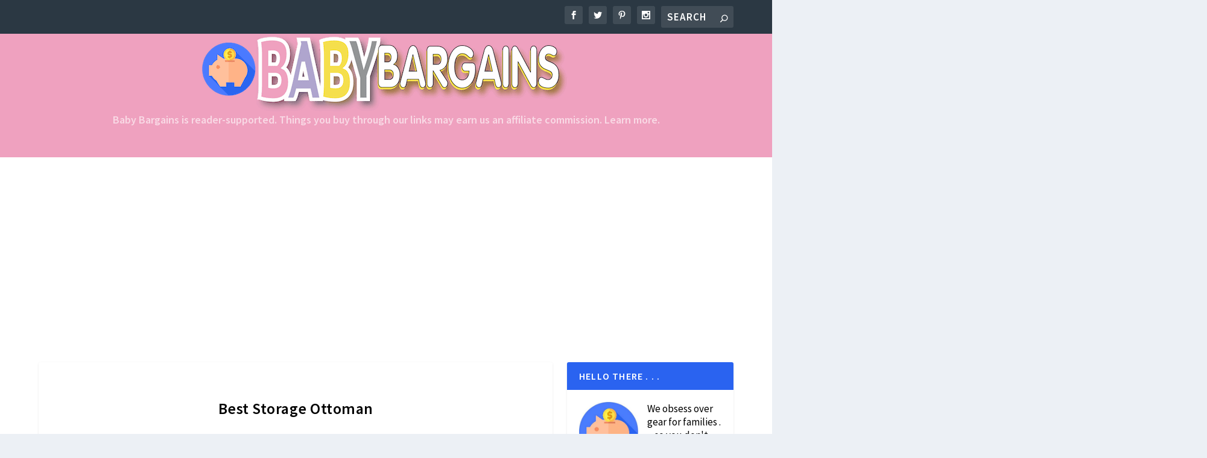

--- FILE ---
content_type: text/html; charset=UTF-8
request_url: https://www.babybargains.com/best-storage-ottoman/
body_size: 30596
content:
<!DOCTYPE html>
<!--[if IE 6]>
<html id="ie6" lang="en-US">
<![endif]-->
<!--[if IE 7]>
<html id="ie7" lang="en-US">
<![endif]-->
<!--[if IE 8]>
<html id="ie8" lang="en-US">
<![endif]-->
<!--[if !(IE 6) | !(IE 7) | !(IE 8)  ]><!-->
<html lang="en-US">
<!--<![endif]-->
<head><meta charset="UTF-8" /><script>if(navigator.userAgent.match(/MSIE|Internet Explorer/i)||navigator.userAgent.match(/Trident\/7\..*?rv:11/i)){var href=document.location.href;if(!href.match(/[?&]nowprocket/)){if(href.indexOf("?")==-1){if(href.indexOf("#")==-1){document.location.href=href+"?nowprocket=1"}else{document.location.href=href.replace("#","?nowprocket=1#")}}else{if(href.indexOf("#")==-1){document.location.href=href+"&nowprocket=1"}else{document.location.href=href.replace("#","&nowprocket=1#")}}}}</script><script>(()=>{class RocketLazyLoadScripts{constructor(){this.v="2.0.4",this.userEvents=["keydown","keyup","mousedown","mouseup","mousemove","mouseover","mouseout","touchmove","touchstart","touchend","touchcancel","wheel","click","dblclick","input"],this.attributeEvents=["onblur","onclick","oncontextmenu","ondblclick","onfocus","onmousedown","onmouseenter","onmouseleave","onmousemove","onmouseout","onmouseover","onmouseup","onmousewheel","onscroll","onsubmit"]}async t(){this.i(),this.o(),/iP(ad|hone)/.test(navigator.userAgent)&&this.h(),this.u(),this.l(this),this.m(),this.k(this),this.p(this),this._(),await Promise.all([this.R(),this.L()]),this.lastBreath=Date.now(),this.S(this),this.P(),this.D(),this.O(),this.M(),await this.C(this.delayedScripts.normal),await this.C(this.delayedScripts.defer),await this.C(this.delayedScripts.async),await this.T(),await this.F(),await this.j(),await this.A(),window.dispatchEvent(new Event("rocket-allScriptsLoaded")),this.everythingLoaded=!0,this.lastTouchEnd&&await new Promise(t=>setTimeout(t,500-Date.now()+this.lastTouchEnd)),this.I(),this.H(),this.U(),this.W()}i(){this.CSPIssue=sessionStorage.getItem("rocketCSPIssue"),document.addEventListener("securitypolicyviolation",t=>{this.CSPIssue||"script-src-elem"!==t.violatedDirective||"data"!==t.blockedURI||(this.CSPIssue=!0,sessionStorage.setItem("rocketCSPIssue",!0))},{isRocket:!0})}o(){window.addEventListener("pageshow",t=>{this.persisted=t.persisted,this.realWindowLoadedFired=!0},{isRocket:!0}),window.addEventListener("pagehide",()=>{this.onFirstUserAction=null},{isRocket:!0})}h(){let t;function e(e){t=e}window.addEventListener("touchstart",e,{isRocket:!0}),window.addEventListener("touchend",function i(o){o.changedTouches[0]&&t.changedTouches[0]&&Math.abs(o.changedTouches[0].pageX-t.changedTouches[0].pageX)<10&&Math.abs(o.changedTouches[0].pageY-t.changedTouches[0].pageY)<10&&o.timeStamp-t.timeStamp<200&&(window.removeEventListener("touchstart",e,{isRocket:!0}),window.removeEventListener("touchend",i,{isRocket:!0}),"INPUT"===o.target.tagName&&"text"===o.target.type||(o.target.dispatchEvent(new TouchEvent("touchend",{target:o.target,bubbles:!0})),o.target.dispatchEvent(new MouseEvent("mouseover",{target:o.target,bubbles:!0})),o.target.dispatchEvent(new PointerEvent("click",{target:o.target,bubbles:!0,cancelable:!0,detail:1,clientX:o.changedTouches[0].clientX,clientY:o.changedTouches[0].clientY})),event.preventDefault()))},{isRocket:!0})}q(t){this.userActionTriggered||("mousemove"!==t.type||this.firstMousemoveIgnored?"keyup"===t.type||"mouseover"===t.type||"mouseout"===t.type||(this.userActionTriggered=!0,this.onFirstUserAction&&this.onFirstUserAction()):this.firstMousemoveIgnored=!0),"click"===t.type&&t.preventDefault(),t.stopPropagation(),t.stopImmediatePropagation(),"touchstart"===this.lastEvent&&"touchend"===t.type&&(this.lastTouchEnd=Date.now()),"click"===t.type&&(this.lastTouchEnd=0),this.lastEvent=t.type,t.composedPath&&t.composedPath()[0].getRootNode()instanceof ShadowRoot&&(t.rocketTarget=t.composedPath()[0]),this.savedUserEvents.push(t)}u(){this.savedUserEvents=[],this.userEventHandler=this.q.bind(this),this.userEvents.forEach(t=>window.addEventListener(t,this.userEventHandler,{passive:!1,isRocket:!0})),document.addEventListener("visibilitychange",this.userEventHandler,{isRocket:!0})}U(){this.userEvents.forEach(t=>window.removeEventListener(t,this.userEventHandler,{passive:!1,isRocket:!0})),document.removeEventListener("visibilitychange",this.userEventHandler,{isRocket:!0}),this.savedUserEvents.forEach(t=>{(t.rocketTarget||t.target).dispatchEvent(new window[t.constructor.name](t.type,t))})}m(){const t="return false",e=Array.from(this.attributeEvents,t=>"data-rocket-"+t),i="["+this.attributeEvents.join("],[")+"]",o="[data-rocket-"+this.attributeEvents.join("],[data-rocket-")+"]",s=(e,i,o)=>{o&&o!==t&&(e.setAttribute("data-rocket-"+i,o),e["rocket"+i]=new Function("event",o),e.setAttribute(i,t))};new MutationObserver(t=>{for(const n of t)"attributes"===n.type&&(n.attributeName.startsWith("data-rocket-")||this.everythingLoaded?n.attributeName.startsWith("data-rocket-")&&this.everythingLoaded&&this.N(n.target,n.attributeName.substring(12)):s(n.target,n.attributeName,n.target.getAttribute(n.attributeName))),"childList"===n.type&&n.addedNodes.forEach(t=>{if(t.nodeType===Node.ELEMENT_NODE)if(this.everythingLoaded)for(const i of[t,...t.querySelectorAll(o)])for(const t of i.getAttributeNames())e.includes(t)&&this.N(i,t.substring(12));else for(const e of[t,...t.querySelectorAll(i)])for(const t of e.getAttributeNames())this.attributeEvents.includes(t)&&s(e,t,e.getAttribute(t))})}).observe(document,{subtree:!0,childList:!0,attributeFilter:[...this.attributeEvents,...e]})}I(){this.attributeEvents.forEach(t=>{document.querySelectorAll("[data-rocket-"+t+"]").forEach(e=>{this.N(e,t)})})}N(t,e){const i=t.getAttribute("data-rocket-"+e);i&&(t.setAttribute(e,i),t.removeAttribute("data-rocket-"+e))}k(t){Object.defineProperty(HTMLElement.prototype,"onclick",{get(){return this.rocketonclick||null},set(e){this.rocketonclick=e,this.setAttribute(t.everythingLoaded?"onclick":"data-rocket-onclick","this.rocketonclick(event)")}})}S(t){function e(e,i){let o=e[i];e[i]=null,Object.defineProperty(e,i,{get:()=>o,set(s){t.everythingLoaded?o=s:e["rocket"+i]=o=s}})}e(document,"onreadystatechange"),e(window,"onload"),e(window,"onpageshow");try{Object.defineProperty(document,"readyState",{get:()=>t.rocketReadyState,set(e){t.rocketReadyState=e},configurable:!0}),document.readyState="loading"}catch(t){console.log("WPRocket DJE readyState conflict, bypassing")}}l(t){this.originalAddEventListener=EventTarget.prototype.addEventListener,this.originalRemoveEventListener=EventTarget.prototype.removeEventListener,this.savedEventListeners=[],EventTarget.prototype.addEventListener=function(e,i,o){o&&o.isRocket||!t.B(e,this)&&!t.userEvents.includes(e)||t.B(e,this)&&!t.userActionTriggered||e.startsWith("rocket-")||t.everythingLoaded?t.originalAddEventListener.call(this,e,i,o):(t.savedEventListeners.push({target:this,remove:!1,type:e,func:i,options:o}),"mouseenter"!==e&&"mouseleave"!==e||t.originalAddEventListener.call(this,e,t.savedUserEvents.push,o))},EventTarget.prototype.removeEventListener=function(e,i,o){o&&o.isRocket||!t.B(e,this)&&!t.userEvents.includes(e)||t.B(e,this)&&!t.userActionTriggered||e.startsWith("rocket-")||t.everythingLoaded?t.originalRemoveEventListener.call(this,e,i,o):t.savedEventListeners.push({target:this,remove:!0,type:e,func:i,options:o})}}J(t,e){this.savedEventListeners=this.savedEventListeners.filter(i=>{let o=i.type,s=i.target||window;return e!==o||t!==s||(this.B(o,s)&&(i.type="rocket-"+o),this.$(i),!1)})}H(){EventTarget.prototype.addEventListener=this.originalAddEventListener,EventTarget.prototype.removeEventListener=this.originalRemoveEventListener,this.savedEventListeners.forEach(t=>this.$(t))}$(t){t.remove?this.originalRemoveEventListener.call(t.target,t.type,t.func,t.options):this.originalAddEventListener.call(t.target,t.type,t.func,t.options)}p(t){let e;function i(e){return t.everythingLoaded?e:e.split(" ").map(t=>"load"===t||t.startsWith("load.")?"rocket-jquery-load":t).join(" ")}function o(o){function s(e){const s=o.fn[e];o.fn[e]=o.fn.init.prototype[e]=function(){return this[0]===window&&t.userActionTriggered&&("string"==typeof arguments[0]||arguments[0]instanceof String?arguments[0]=i(arguments[0]):"object"==typeof arguments[0]&&Object.keys(arguments[0]).forEach(t=>{const e=arguments[0][t];delete arguments[0][t],arguments[0][i(t)]=e})),s.apply(this,arguments),this}}if(o&&o.fn&&!t.allJQueries.includes(o)){const e={DOMContentLoaded:[],"rocket-DOMContentLoaded":[]};for(const t in e)document.addEventListener(t,()=>{e[t].forEach(t=>t())},{isRocket:!0});o.fn.ready=o.fn.init.prototype.ready=function(i){function s(){parseInt(o.fn.jquery)>2?setTimeout(()=>i.bind(document)(o)):i.bind(document)(o)}return"function"==typeof i&&(t.realDomReadyFired?!t.userActionTriggered||t.fauxDomReadyFired?s():e["rocket-DOMContentLoaded"].push(s):e.DOMContentLoaded.push(s)),o([])},s("on"),s("one"),s("off"),t.allJQueries.push(o)}e=o}t.allJQueries=[],o(window.jQuery),Object.defineProperty(window,"jQuery",{get:()=>e,set(t){o(t)}})}P(){const t=new Map;document.write=document.writeln=function(e){const i=document.currentScript,o=document.createRange(),s=i.parentElement;let n=t.get(i);void 0===n&&(n=i.nextSibling,t.set(i,n));const c=document.createDocumentFragment();o.setStart(c,0),c.appendChild(o.createContextualFragment(e)),s.insertBefore(c,n)}}async R(){return new Promise(t=>{this.userActionTriggered?t():this.onFirstUserAction=t})}async L(){return new Promise(t=>{document.addEventListener("DOMContentLoaded",()=>{this.realDomReadyFired=!0,t()},{isRocket:!0})})}async j(){return this.realWindowLoadedFired?Promise.resolve():new Promise(t=>{window.addEventListener("load",t,{isRocket:!0})})}M(){this.pendingScripts=[];this.scriptsMutationObserver=new MutationObserver(t=>{for(const e of t)e.addedNodes.forEach(t=>{"SCRIPT"!==t.tagName||t.noModule||t.isWPRocket||this.pendingScripts.push({script:t,promise:new Promise(e=>{const i=()=>{const i=this.pendingScripts.findIndex(e=>e.script===t);i>=0&&this.pendingScripts.splice(i,1),e()};t.addEventListener("load",i,{isRocket:!0}),t.addEventListener("error",i,{isRocket:!0}),setTimeout(i,1e3)})})})}),this.scriptsMutationObserver.observe(document,{childList:!0,subtree:!0})}async F(){await this.X(),this.pendingScripts.length?(await this.pendingScripts[0].promise,await this.F()):this.scriptsMutationObserver.disconnect()}D(){this.delayedScripts={normal:[],async:[],defer:[]},document.querySelectorAll("script[type$=rocketlazyloadscript]").forEach(t=>{t.hasAttribute("data-rocket-src")?t.hasAttribute("async")&&!1!==t.async?this.delayedScripts.async.push(t):t.hasAttribute("defer")&&!1!==t.defer||"module"===t.getAttribute("data-rocket-type")?this.delayedScripts.defer.push(t):this.delayedScripts.normal.push(t):this.delayedScripts.normal.push(t)})}async _(){await this.L();let t=[];document.querySelectorAll("script[type$=rocketlazyloadscript][data-rocket-src]").forEach(e=>{let i=e.getAttribute("data-rocket-src");if(i&&!i.startsWith("data:")){i.startsWith("//")&&(i=location.protocol+i);try{const o=new URL(i).origin;o!==location.origin&&t.push({src:o,crossOrigin:e.crossOrigin||"module"===e.getAttribute("data-rocket-type")})}catch(t){}}}),t=[...new Map(t.map(t=>[JSON.stringify(t),t])).values()],this.Y(t,"preconnect")}async G(t){if(await this.K(),!0!==t.noModule||!("noModule"in HTMLScriptElement.prototype))return new Promise(e=>{let i;function o(){(i||t).setAttribute("data-rocket-status","executed"),e()}try{if(navigator.userAgent.includes("Firefox/")||""===navigator.vendor||this.CSPIssue)i=document.createElement("script"),[...t.attributes].forEach(t=>{let e=t.nodeName;"type"!==e&&("data-rocket-type"===e&&(e="type"),"data-rocket-src"===e&&(e="src"),i.setAttribute(e,t.nodeValue))}),t.text&&(i.text=t.text),t.nonce&&(i.nonce=t.nonce),i.hasAttribute("src")?(i.addEventListener("load",o,{isRocket:!0}),i.addEventListener("error",()=>{i.setAttribute("data-rocket-status","failed-network"),e()},{isRocket:!0}),setTimeout(()=>{i.isConnected||e()},1)):(i.text=t.text,o()),i.isWPRocket=!0,t.parentNode.replaceChild(i,t);else{const i=t.getAttribute("data-rocket-type"),s=t.getAttribute("data-rocket-src");i?(t.type=i,t.removeAttribute("data-rocket-type")):t.removeAttribute("type"),t.addEventListener("load",o,{isRocket:!0}),t.addEventListener("error",i=>{this.CSPIssue&&i.target.src.startsWith("data:")?(console.log("WPRocket: CSP fallback activated"),t.removeAttribute("src"),this.G(t).then(e)):(t.setAttribute("data-rocket-status","failed-network"),e())},{isRocket:!0}),s?(t.fetchPriority="high",t.removeAttribute("data-rocket-src"),t.src=s):t.src="data:text/javascript;base64,"+window.btoa(unescape(encodeURIComponent(t.text)))}}catch(i){t.setAttribute("data-rocket-status","failed-transform"),e()}});t.setAttribute("data-rocket-status","skipped")}async C(t){const e=t.shift();return e?(e.isConnected&&await this.G(e),this.C(t)):Promise.resolve()}O(){this.Y([...this.delayedScripts.normal,...this.delayedScripts.defer,...this.delayedScripts.async],"preload")}Y(t,e){this.trash=this.trash||[];let i=!0;var o=document.createDocumentFragment();t.forEach(t=>{const s=t.getAttribute&&t.getAttribute("data-rocket-src")||t.src;if(s&&!s.startsWith("data:")){const n=document.createElement("link");n.href=s,n.rel=e,"preconnect"!==e&&(n.as="script",n.fetchPriority=i?"high":"low"),t.getAttribute&&"module"===t.getAttribute("data-rocket-type")&&(n.crossOrigin=!0),t.crossOrigin&&(n.crossOrigin=t.crossOrigin),t.integrity&&(n.integrity=t.integrity),t.nonce&&(n.nonce=t.nonce),o.appendChild(n),this.trash.push(n),i=!1}}),document.head.appendChild(o)}W(){this.trash.forEach(t=>t.remove())}async T(){try{document.readyState="interactive"}catch(t){}this.fauxDomReadyFired=!0;try{await this.K(),this.J(document,"readystatechange"),document.dispatchEvent(new Event("rocket-readystatechange")),await this.K(),document.rocketonreadystatechange&&document.rocketonreadystatechange(),await this.K(),this.J(document,"DOMContentLoaded"),document.dispatchEvent(new Event("rocket-DOMContentLoaded")),await this.K(),this.J(window,"DOMContentLoaded"),window.dispatchEvent(new Event("rocket-DOMContentLoaded"))}catch(t){console.error(t)}}async A(){try{document.readyState="complete"}catch(t){}try{await this.K(),this.J(document,"readystatechange"),document.dispatchEvent(new Event("rocket-readystatechange")),await this.K(),document.rocketonreadystatechange&&document.rocketonreadystatechange(),await this.K(),this.J(window,"load"),window.dispatchEvent(new Event("rocket-load")),await this.K(),window.rocketonload&&window.rocketonload(),await this.K(),this.allJQueries.forEach(t=>t(window).trigger("rocket-jquery-load")),await this.K(),this.J(window,"pageshow");const t=new Event("rocket-pageshow");t.persisted=this.persisted,window.dispatchEvent(t),await this.K(),window.rocketonpageshow&&window.rocketonpageshow({persisted:this.persisted})}catch(t){console.error(t)}}async K(){Date.now()-this.lastBreath>45&&(await this.X(),this.lastBreath=Date.now())}async X(){return document.hidden?new Promise(t=>setTimeout(t)):new Promise(t=>requestAnimationFrame(t))}B(t,e){return e===document&&"readystatechange"===t||(e===document&&"DOMContentLoaded"===t||(e===window&&"DOMContentLoaded"===t||(e===window&&"load"===t||e===window&&"pageshow"===t)))}static run(){(new RocketLazyLoadScripts).t()}}RocketLazyLoadScripts.run()})();</script>
	
			
	<meta http-equiv="X-UA-Compatible" content="IE=edge">
	<link rel="pingback" href="https://www.babybargains.com/xmlrpc.php" />

		<!--[if lt IE 9]>
	<script src="https://www.babybargains.com/wp-content/themes/Extra/scripts/ext/html5.js" type="text/javascript"></script>
	<![endif]-->

	<script type="rocketlazyloadscript" data-rocket-type="text/javascript">
		document.documentElement.className = 'js';
	</script>

	<script id="diviarea-loader">window.DiviPopupData=window.DiviAreaConfig={"zIndex":1000000,"animateSpeed":400,"triggerClassPrefix":"show-popup-","idAttrib":"data-popup","modalIndicatorClass":"is-modal","blockingIndicatorClass":"is-blocking","defaultShowCloseButton":true,"withCloseClass":"with-close","noCloseClass":"no-close","triggerCloseClass":"close","singletonClass":"single","darkModeClass":"dark","noShadowClass":"no-shadow","altCloseClass":"close-alt","popupSelector":".et_pb_section.popup","initializeOnEvent":"et_pb_after_init_modules","popupWrapperClass":"area-outer-wrap","fullHeightClass":"full-height","openPopupClass":"da-overlay-visible","overlayClass":"da-overlay","exitIndicatorClass":"on-exit","hoverTriggerClass":"on-hover","clickTriggerClass":"on-click","onExitDelay":2000,"notMobileClass":"not-mobile","notTabletClass":"not-tablet","notDesktopClass":"not-desktop","baseContext":"body","activePopupClass":"is-open","closeButtonClass":"da-close","withLoaderClass":"with-loader","debug":false,"ajaxUrl":"https:\/\/www.babybargains.com\/wp-admin\/admin-ajax.php","sys":[]};var divimode_loader=function(){"use strict";!function(t){t.DiviArea=t.DiviPopup={loaded:!1};var n=t.DiviArea,i=n.Hooks={},o={};function r(t,n,i){var r,e,c;if("string"==typeof t)if(o[t]){if(n)if((r=o[t])&&i)for(c=r.length;c--;)(e=r[c]).callback===n&&e.context===i&&(r[c]=!1);else for(c=r.length;c--;)r[c].callback===n&&(r[c]=!1)}else o[t]=[]}function e(t,n,i,r){if("string"==typeof t){var e={callback:n,priority:i,context:r},c=o[t];c?(c.push(e),c=function(t){var n,i,o,r,e=t.length;for(r=1;r<e;r++)for(n=t[r],i=r;i>0;i--)(o=t[i-1]).priority>n.priority&&(t[i]=o,t[i-1]=n);return t}(c)):c=[e],o[t]=c}}function c(t,n,i){"string"==typeof n&&(n=[n]);var r,e,c=[];for(r=0;r<n.length;r++)Array.prototype.push.apply(c,o[n[r]]);for(e=0;e<c.length;e++){var a=void 0;c[e]&&"function"==typeof c[e].callback&&("filter"===t?void 0!==(a=c[e].callback.apply(c[e].context,i))&&(i[0]=a):c[e].callback.apply(c[e].context,i))}if("filter"===t)return i[0]}i.silent=function(){return i},n.removeFilter=i.removeFilter=function(t,n){r(t,n)},n.removeAction=i.removeAction=function(t,n){r(t,n)},n.applyFilters=i.applyFilters=function(t){for(var n=[],i=arguments.length-1;i-- >0;)n[i]=arguments[i+1];return c("filter",t,n)},n.doAction=i.doAction=function(t){for(var n=[],i=arguments.length-1;i-- >0;)n[i]=arguments[i+1];c("action",t,n)},n.addFilter=i.addFilter=function(n,i,o,r){e(n,i,parseInt(o||10,10),r||t)},n.addAction=i.addAction=function(n,i,o,r){e(n,i,parseInt(o||10,10),r||t)},n.addActionOnce=i.addActionOnce=function(n,i,o,c){e(n,i,parseInt(o||10,10),c||t),e(n,(function(){r(n,i)}),1+parseInt(o||10,10),c||t)}}(window);return{}}();
</script><meta name='robots' content='index, follow, max-image-preview:large, max-snippet:-1, max-video-preview:-1' />

	<!-- This site is optimized with the Yoast SEO plugin v26.6 - https://yoast.com/wordpress/plugins/seo/ -->
	<title>Best Storage Ottoman - Baby Bargains</title>
<link data-rocket-preload as="style" href="https://fonts.googleapis.com/css?family=Source%20Sans%20Pro%3A200%2C200italic%2C300%2C300italic%2Cregular%2Citalic%2C600%2C600italic%2C700%2C700italic%2C900%2C900italic%7CRaleway%3A100%2C200%2C300%2Cregular%2C500%2C600%2C700%2C800%2C900%2C100italic%2C200italic%2C300italic%2Citalic%2C500italic%2C600italic%2C700italic%2C800italic%2C900italic&#038;subset=cyrillic%2Ccyrillic-ext%2Cgreek%2Cgreek-ext%2Clatin%2Clatin-ext%2Cvietnamese&#038;display=swap" rel="preload">
<link href="https://fonts.googleapis.com/css?family=Source%20Sans%20Pro%3A200%2C200italic%2C300%2C300italic%2Cregular%2Citalic%2C600%2C600italic%2C700%2C700italic%2C900%2C900italic%7CRaleway%3A100%2C200%2C300%2Cregular%2C500%2C600%2C700%2C800%2C900%2C100italic%2C200italic%2C300italic%2Citalic%2C500italic%2C600italic%2C700italic%2C800italic%2C900italic&#038;subset=cyrillic%2Ccyrillic-ext%2Cgreek%2Cgreek-ext%2Clatin%2Clatin-ext%2Cvietnamese&#038;display=swap" media="print" onload="this.media=&#039;all&#039;" rel="stylesheet">
<noscript><link rel="stylesheet" href="https://fonts.googleapis.com/css?family=Source%20Sans%20Pro%3A200%2C200italic%2C300%2C300italic%2Cregular%2Citalic%2C600%2C600italic%2C700%2C700italic%2C900%2C900italic%7CRaleway%3A100%2C200%2C300%2Cregular%2C500%2C600%2C700%2C800%2C900%2C100italic%2C200italic%2C300italic%2Citalic%2C500italic%2C600italic%2C700italic%2C800italic%2C900italic&#038;subset=cyrillic%2Ccyrillic-ext%2Cgreek%2Cgreek-ext%2Clatin%2Clatin-ext%2Cvietnamese&#038;display=swap"></noscript>
	<meta name="description" content="What&#039;s the best storage ottoman? To find out, we tried out several brands that combined storage and comfort. Then we asked our parent readers for their favorites. We combined this research to come up with these winners. Here are the storage ottomans we think are best. FYI: We&#039;ve been reviewing and rating products for the home and families since 1994. We don&#039;t take money or freebies from the brands we review. Our work is 100% reader-supported!" />
	<link rel="canonical" href="https://www.babybargains.com/best-storage-ottoman/" />
	<meta property="og:locale" content="en_US" />
	<meta property="og:type" content="article" />
	<meta property="og:title" content="Best Storage Ottoman - Baby Bargains" />
	<meta property="og:description" content="What&#039;s the best storage ottoman? To find out, we tried out several brands that combined storage and comfort. Then we asked our parent readers for their favorites. We combined this research to come up with these winners. Here are the storage ottomans we think are best. FYI: We&#039;ve been reviewing and rating products for the home and families since 1994. We don&#039;t take money or freebies from the brands we review. Our work is 100% reader-supported!" />
	<meta property="og:url" content="https://www.babybargains.com/best-storage-ottoman/" />
	<meta property="og:site_name" content="Baby Bargains" />
	<meta property="article:publisher" content="https://www.facebook.com/babybargains" />
	<meta property="article:published_time" content="2021-08-06T16:02:58+00:00" />
	<meta property="article:modified_time" content="2021-10-15T17:23:27+00:00" />
	<meta property="og:image" content="https://dev.babybargains.com/wp-content/uploads/2021/08/Best-Storage-Ottoman.jpg" /><meta property="og:image" content="https://dev.babybargains.com/wp-content/uploads/2021/08/Best-Storage-Ottoman.jpg" />
	<meta property="og:image:width" content="1244" />
	<meta property="og:image:height" content="750" />
	<meta property="og:image:type" content="image/jpeg" />
	<meta name="author" content="Denise &amp; Alan Fields (Yes, we run this site!)" />
	<meta name="twitter:card" content="summary_large_image" />
	<meta name="twitter:image" content="https://dev.babybargains.com/wp-content/uploads/2021/08/Best-Storage-Ottoman.jpg" />
	<meta name="twitter:creator" content="@BabyBargainBook" />
	<meta name="twitter:site" content="@BabyBargainBook" />
	<meta name="twitter:label1" content="Written by" />
	<meta name="twitter:data1" content="Denise &amp; Alan Fields (Yes, we run this site!)" />
	<meta name="twitter:label2" content="Est. reading time" />
	<meta name="twitter:data2" content="100 minutes" />
	<script type="application/ld+json" class="yoast-schema-graph">{"@context":"https://schema.org","@graph":[{"@type":"Article","@id":"https://www.babybargains.com/best-storage-ottoman/#article","isPartOf":{"@id":"https://www.babybargains.com/best-storage-ottoman/"},"author":{"name":"Denise &amp; Alan Fields (Yes, we run this site!)","@id":"https://www.babybargains.com/#/schema/person/33f2f3af3fc73a2c4d420e4c4771ed56"},"headline":"Best Storage Ottoman","datePublished":"2021-08-06T16:02:58+00:00","dateModified":"2021-10-15T17:23:27+00:00","mainEntityOfPage":{"@id":"https://www.babybargains.com/best-storage-ottoman/"},"wordCount":20057,"publisher":{"@id":"https://www.babybargains.com/#organization"},"image":["https://dev.babybargains.com/wp-content/uploads/2021/08/Best-Storage-Ottoman.jpg"],"thumbnailUrl":"https://i3.wp.com/dev.babybargains.com/wp-content/uploads/2021/08/Best-Storage-Ottoman.jpg?w=1244&resize=1244,750&ssl=1","articleSection":["Z"],"inLanguage":"en-US"},{"@type":"WebPage","@id":"https://www.babybargains.com/best-storage-ottoman/","url":"https://www.babybargains.com/best-storage-ottoman/","name":"Best Storage Ottoman - Baby Bargains","isPartOf":{"@id":"https://www.babybargains.com/#website"},"primaryImageOfPage":"https://dev.babybargains.com/wp-content/uploads/2021/08/Best-Storage-Ottoman.jpg","image":["https://dev.babybargains.com/wp-content/uploads/2021/08/Best-Storage-Ottoman.jpg"],"thumbnailUrl":"https://i3.wp.com/dev.babybargains.com/wp-content/uploads/2021/08/Best-Storage-Ottoman.jpg?w=1244&resize=1244,750&ssl=1","datePublished":"2021-08-06T16:02:58+00:00","dateModified":"2021-10-15T17:23:27+00:00","description":"What's the best storage ottoman? To find out, we tried out several brands that combined storage and comfort. Then we asked our parent readers for their favorites. We combined this research to come up with these winners. Here are the storage ottomans we think are best. FYI: We've been reviewing and rating products for the home and families since 1994. We don't take money or freebies from the brands we review. Our work is 100% reader-supported!","breadcrumb":{"@id":"https://www.babybargains.com/best-storage-ottoman/#breadcrumb"},"inLanguage":"en-US","potentialAction":[{"@type":"ReadAction","target":["https://www.babybargains.com/best-storage-ottoman/"]}]},{"@type":"ImageObject","inLanguage":"en-US","@id":"https://www.babybargains.com/best-storage-ottoman/#primaryimage","url":"https://dev.babybargains.com/wp-content/uploads/2021/08/Best-Storage-Ottoman.jpg","contentUrl":"https://dev.babybargains.com/wp-content/uploads/2021/08/Best-Storage-Ottoman.jpg","width":"1244","height":"750","caption":"Best Storage Ottoman"},{"@type":"BreadcrumbList","@id":"https://www.babybargains.com/best-storage-ottoman/#breadcrumb","itemListElement":[{"@type":"ListItem","position":1,"name":"Home","item":"https://www.babybargains.com/"},{"@type":"ListItem","position":2,"name":"Best Storage Ottoman"}]},{"@type":"WebSite","@id":"https://www.babybargains.com/#website","url":"https://www.babybargains.com/","name":"Baby Bargains","description":"Baby Bargains: Honest Product Reviews For Families, Parents &amp; The Home","publisher":{"@id":"https://www.babybargains.com/#organization"},"potentialAction":[{"@type":"SearchAction","target":{"@type":"EntryPoint","urlTemplate":"https://www.babybargains.com/?s={search_term_string}"},"query-input":{"@type":"PropertyValueSpecification","valueRequired":true,"valueName":"search_term_string"}}],"inLanguage":"en-US"},{"@type":"Organization","@id":"https://www.babybargains.com/#organization","name":"BabyBargains.com","url":"https://www.babybargains.com/","logo":{"@type":"ImageObject","inLanguage":"en-US","@id":"https://www.babybargains.com/#/schema/logo/image/","url":"https://www.babybargains.com/wp-content/uploads/2016/05/baby-bargains-logo1.jpg","contentUrl":"https://www.babybargains.com/wp-content/uploads/2016/05/baby-bargains-logo1.jpg","width":1024,"height":1024,"caption":"BabyBargains.com"},"image":{"@id":"https://www.babybargains.com/#/schema/logo/image/"},"sameAs":["https://www.facebook.com/babybargains","https://x.com/BabyBargainBook","https://www.instagram.com/realbabybargains/"]},{"@type":"Person","@id":"https://www.babybargains.com/#/schema/person/33f2f3af3fc73a2c4d420e4c4771ed56","name":"Denise &amp; Alan Fields (Yes, we run this site!)","image":{"@type":"ImageObject","inLanguage":"en-US","@id":"https://www.babybargains.com/#/schema/person/image/","url":"https://secure.gravatar.com/avatar/9d486b871f9affbfde3f9feb004ebcc4bfecc471b6a024873ecc7767f56ab6d8?s=96&d=mm&r=g","contentUrl":"https://secure.gravatar.com/avatar/9d486b871f9affbfde3f9feb004ebcc4bfecc471b6a024873ecc7767f56ab6d8?s=96&d=mm&r=g","caption":"Denise &amp; Alan Fields (Yes, we run this site!)"},"description":"We're the authors of Baby Bargains, the best-selling guide to baby gear! Learn more about our work here!","sameAs":["http://windsorpeak.com/"]}]}</script>
	<!-- / Yoast SEO plugin. -->


<link rel='dns-prefetch' href='//www.googletagmanager.com' />
<link rel='dns-prefetch' href='//fonts.googleapis.com' />
<link rel='dns-prefetch' href='//pagead2.googlesyndication.com' />
<link href='https://fonts.gstatic.com' crossorigin rel='preconnect' />
<link rel="alternate" type="application/rss+xml" title="Baby Bargains &raquo; Feed" href="https://www.babybargains.com/feed/" />
<link rel="alternate" type="application/rss+xml" title="Baby Bargains &raquo; Comments Feed" href="https://www.babybargains.com/comments/feed/" />
<link rel="alternate" title="oEmbed (JSON)" type="application/json+oembed" href="https://www.babybargains.com/wp-json/oembed/1.0/embed?url=https%3A%2F%2Fwww.babybargains.com%2Fbest-storage-ottoman%2F" />
<link rel="alternate" title="oEmbed (XML)" type="text/xml+oembed" href="https://www.babybargains.com/wp-json/oembed/1.0/embed?url=https%3A%2F%2Fwww.babybargains.com%2Fbest-storage-ottoman%2F&#038;format=xml" />
<meta content="Baby Bargains v.0.1.0" name="generator"/><link rel='stylesheet' id='amazon-default-styles-css' href='https://www.babybargains.com/wp-content/plugins/amazon-product-in-a-post-plugin/css/amazon-default-plugin-styles.css?ver=1614011792' type='text/css' media='all' />
<link rel='stylesheet' id='amazon-frontend-styles-css' href='https://www.babybargains.com/wp-content/plugins/amazon-product-in-a-post-plugin/css/amazon-frontend.css?ver=1614011792' type='text/css' media='all' />
<style id='wp-emoji-styles-inline-css' type='text/css'>

	img.wp-smiley, img.emoji {
		display: inline !important;
		border: none !important;
		box-shadow: none !important;
		height: 1em !important;
		width: 1em !important;
		margin: 0 0.07em !important;
		vertical-align: -0.1em !important;
		background: none !important;
		padding: 0 !important;
	}
/*# sourceURL=wp-emoji-styles-inline-css */
</style>
<style id='wp-block-library-inline-css' type='text/css'>
:root{--wp-block-synced-color:#7a00df;--wp-block-synced-color--rgb:122,0,223;--wp-bound-block-color:var(--wp-block-synced-color);--wp-editor-canvas-background:#ddd;--wp-admin-theme-color:#007cba;--wp-admin-theme-color--rgb:0,124,186;--wp-admin-theme-color-darker-10:#006ba1;--wp-admin-theme-color-darker-10--rgb:0,107,160.5;--wp-admin-theme-color-darker-20:#005a87;--wp-admin-theme-color-darker-20--rgb:0,90,135;--wp-admin-border-width-focus:2px}@media (min-resolution:192dpi){:root{--wp-admin-border-width-focus:1.5px}}.wp-element-button{cursor:pointer}:root .has-very-light-gray-background-color{background-color:#eee}:root .has-very-dark-gray-background-color{background-color:#313131}:root .has-very-light-gray-color{color:#eee}:root .has-very-dark-gray-color{color:#313131}:root .has-vivid-green-cyan-to-vivid-cyan-blue-gradient-background{background:linear-gradient(135deg,#00d084,#0693e3)}:root .has-purple-crush-gradient-background{background:linear-gradient(135deg,#34e2e4,#4721fb 50%,#ab1dfe)}:root .has-hazy-dawn-gradient-background{background:linear-gradient(135deg,#faaca8,#dad0ec)}:root .has-subdued-olive-gradient-background{background:linear-gradient(135deg,#fafae1,#67a671)}:root .has-atomic-cream-gradient-background{background:linear-gradient(135deg,#fdd79a,#004a59)}:root .has-nightshade-gradient-background{background:linear-gradient(135deg,#330968,#31cdcf)}:root .has-midnight-gradient-background{background:linear-gradient(135deg,#020381,#2874fc)}:root{--wp--preset--font-size--normal:16px;--wp--preset--font-size--huge:42px}.has-regular-font-size{font-size:1em}.has-larger-font-size{font-size:2.625em}.has-normal-font-size{font-size:var(--wp--preset--font-size--normal)}.has-huge-font-size{font-size:var(--wp--preset--font-size--huge)}.has-text-align-center{text-align:center}.has-text-align-left{text-align:left}.has-text-align-right{text-align:right}.has-fit-text{white-space:nowrap!important}#end-resizable-editor-section{display:none}.aligncenter{clear:both}.items-justified-left{justify-content:flex-start}.items-justified-center{justify-content:center}.items-justified-right{justify-content:flex-end}.items-justified-space-between{justify-content:space-between}.screen-reader-text{border:0;clip-path:inset(50%);height:1px;margin:-1px;overflow:hidden;padding:0;position:absolute;width:1px;word-wrap:normal!important}.screen-reader-text:focus{background-color:#ddd;clip-path:none;color:#444;display:block;font-size:1em;height:auto;left:5px;line-height:normal;padding:15px 23px 14px;text-decoration:none;top:5px;width:auto;z-index:100000}html :where(.has-border-color){border-style:solid}html :where([style*=border-top-color]){border-top-style:solid}html :where([style*=border-right-color]){border-right-style:solid}html :where([style*=border-bottom-color]){border-bottom-style:solid}html :where([style*=border-left-color]){border-left-style:solid}html :where([style*=border-width]){border-style:solid}html :where([style*=border-top-width]){border-top-style:solid}html :where([style*=border-right-width]){border-right-style:solid}html :where([style*=border-bottom-width]){border-bottom-style:solid}html :where([style*=border-left-width]){border-left-style:solid}html :where(img[class*=wp-image-]){height:auto;max-width:100%}:where(figure){margin:0 0 1em}html :where(.is-position-sticky){--wp-admin--admin-bar--position-offset:var(--wp-admin--admin-bar--height,0px)}@media screen and (max-width:600px){html :where(.is-position-sticky){--wp-admin--admin-bar--position-offset:0px}}

/*# sourceURL=wp-block-library-inline-css */
</style><style id='global-styles-inline-css' type='text/css'>
:root{--wp--preset--aspect-ratio--square: 1;--wp--preset--aspect-ratio--4-3: 4/3;--wp--preset--aspect-ratio--3-4: 3/4;--wp--preset--aspect-ratio--3-2: 3/2;--wp--preset--aspect-ratio--2-3: 2/3;--wp--preset--aspect-ratio--16-9: 16/9;--wp--preset--aspect-ratio--9-16: 9/16;--wp--preset--color--black: #000000;--wp--preset--color--cyan-bluish-gray: #abb8c3;--wp--preset--color--white: #ffffff;--wp--preset--color--pale-pink: #f78da7;--wp--preset--color--vivid-red: #cf2e2e;--wp--preset--color--luminous-vivid-orange: #ff6900;--wp--preset--color--luminous-vivid-amber: #fcb900;--wp--preset--color--light-green-cyan: #7bdcb5;--wp--preset--color--vivid-green-cyan: #00d084;--wp--preset--color--pale-cyan-blue: #8ed1fc;--wp--preset--color--vivid-cyan-blue: #0693e3;--wp--preset--color--vivid-purple: #9b51e0;--wp--preset--gradient--vivid-cyan-blue-to-vivid-purple: linear-gradient(135deg,rgb(6,147,227) 0%,rgb(155,81,224) 100%);--wp--preset--gradient--light-green-cyan-to-vivid-green-cyan: linear-gradient(135deg,rgb(122,220,180) 0%,rgb(0,208,130) 100%);--wp--preset--gradient--luminous-vivid-amber-to-luminous-vivid-orange: linear-gradient(135deg,rgb(252,185,0) 0%,rgb(255,105,0) 100%);--wp--preset--gradient--luminous-vivid-orange-to-vivid-red: linear-gradient(135deg,rgb(255,105,0) 0%,rgb(207,46,46) 100%);--wp--preset--gradient--very-light-gray-to-cyan-bluish-gray: linear-gradient(135deg,rgb(238,238,238) 0%,rgb(169,184,195) 100%);--wp--preset--gradient--cool-to-warm-spectrum: linear-gradient(135deg,rgb(74,234,220) 0%,rgb(151,120,209) 20%,rgb(207,42,186) 40%,rgb(238,44,130) 60%,rgb(251,105,98) 80%,rgb(254,248,76) 100%);--wp--preset--gradient--blush-light-purple: linear-gradient(135deg,rgb(255,206,236) 0%,rgb(152,150,240) 100%);--wp--preset--gradient--blush-bordeaux: linear-gradient(135deg,rgb(254,205,165) 0%,rgb(254,45,45) 50%,rgb(107,0,62) 100%);--wp--preset--gradient--luminous-dusk: linear-gradient(135deg,rgb(255,203,112) 0%,rgb(199,81,192) 50%,rgb(65,88,208) 100%);--wp--preset--gradient--pale-ocean: linear-gradient(135deg,rgb(255,245,203) 0%,rgb(182,227,212) 50%,rgb(51,167,181) 100%);--wp--preset--gradient--electric-grass: linear-gradient(135deg,rgb(202,248,128) 0%,rgb(113,206,126) 100%);--wp--preset--gradient--midnight: linear-gradient(135deg,rgb(2,3,129) 0%,rgb(40,116,252) 100%);--wp--preset--font-size--small: 13px;--wp--preset--font-size--medium: 20px;--wp--preset--font-size--large: 36px;--wp--preset--font-size--x-large: 42px;--wp--preset--spacing--20: 0.44rem;--wp--preset--spacing--30: 0.67rem;--wp--preset--spacing--40: 1rem;--wp--preset--spacing--50: 1.5rem;--wp--preset--spacing--60: 2.25rem;--wp--preset--spacing--70: 3.38rem;--wp--preset--spacing--80: 5.06rem;--wp--preset--shadow--natural: 6px 6px 9px rgba(0, 0, 0, 0.2);--wp--preset--shadow--deep: 12px 12px 50px rgba(0, 0, 0, 0.4);--wp--preset--shadow--sharp: 6px 6px 0px rgba(0, 0, 0, 0.2);--wp--preset--shadow--outlined: 6px 6px 0px -3px rgb(255, 255, 255), 6px 6px rgb(0, 0, 0);--wp--preset--shadow--crisp: 6px 6px 0px rgb(0, 0, 0);}:root { --wp--style--global--content-size: 856px;--wp--style--global--wide-size: 1280px; }:where(body) { margin: 0; }.wp-site-blocks > .alignleft { float: left; margin-right: 2em; }.wp-site-blocks > .alignright { float: right; margin-left: 2em; }.wp-site-blocks > .aligncenter { justify-content: center; margin-left: auto; margin-right: auto; }:where(.is-layout-flex){gap: 0.5em;}:where(.is-layout-grid){gap: 0.5em;}.is-layout-flow > .alignleft{float: left;margin-inline-start: 0;margin-inline-end: 2em;}.is-layout-flow > .alignright{float: right;margin-inline-start: 2em;margin-inline-end: 0;}.is-layout-flow > .aligncenter{margin-left: auto !important;margin-right: auto !important;}.is-layout-constrained > .alignleft{float: left;margin-inline-start: 0;margin-inline-end: 2em;}.is-layout-constrained > .alignright{float: right;margin-inline-start: 2em;margin-inline-end: 0;}.is-layout-constrained > .aligncenter{margin-left: auto !important;margin-right: auto !important;}.is-layout-constrained > :where(:not(.alignleft):not(.alignright):not(.alignfull)){max-width: var(--wp--style--global--content-size);margin-left: auto !important;margin-right: auto !important;}.is-layout-constrained > .alignwide{max-width: var(--wp--style--global--wide-size);}body .is-layout-flex{display: flex;}.is-layout-flex{flex-wrap: wrap;align-items: center;}.is-layout-flex > :is(*, div){margin: 0;}body .is-layout-grid{display: grid;}.is-layout-grid > :is(*, div){margin: 0;}body{padding-top: 0px;padding-right: 0px;padding-bottom: 0px;padding-left: 0px;}:root :where(.wp-element-button, .wp-block-button__link){background-color: #32373c;border-width: 0;color: #fff;font-family: inherit;font-size: inherit;font-style: inherit;font-weight: inherit;letter-spacing: inherit;line-height: inherit;padding-top: calc(0.667em + 2px);padding-right: calc(1.333em + 2px);padding-bottom: calc(0.667em + 2px);padding-left: calc(1.333em + 2px);text-decoration: none;text-transform: inherit;}.has-black-color{color: var(--wp--preset--color--black) !important;}.has-cyan-bluish-gray-color{color: var(--wp--preset--color--cyan-bluish-gray) !important;}.has-white-color{color: var(--wp--preset--color--white) !important;}.has-pale-pink-color{color: var(--wp--preset--color--pale-pink) !important;}.has-vivid-red-color{color: var(--wp--preset--color--vivid-red) !important;}.has-luminous-vivid-orange-color{color: var(--wp--preset--color--luminous-vivid-orange) !important;}.has-luminous-vivid-amber-color{color: var(--wp--preset--color--luminous-vivid-amber) !important;}.has-light-green-cyan-color{color: var(--wp--preset--color--light-green-cyan) !important;}.has-vivid-green-cyan-color{color: var(--wp--preset--color--vivid-green-cyan) !important;}.has-pale-cyan-blue-color{color: var(--wp--preset--color--pale-cyan-blue) !important;}.has-vivid-cyan-blue-color{color: var(--wp--preset--color--vivid-cyan-blue) !important;}.has-vivid-purple-color{color: var(--wp--preset--color--vivid-purple) !important;}.has-black-background-color{background-color: var(--wp--preset--color--black) !important;}.has-cyan-bluish-gray-background-color{background-color: var(--wp--preset--color--cyan-bluish-gray) !important;}.has-white-background-color{background-color: var(--wp--preset--color--white) !important;}.has-pale-pink-background-color{background-color: var(--wp--preset--color--pale-pink) !important;}.has-vivid-red-background-color{background-color: var(--wp--preset--color--vivid-red) !important;}.has-luminous-vivid-orange-background-color{background-color: var(--wp--preset--color--luminous-vivid-orange) !important;}.has-luminous-vivid-amber-background-color{background-color: var(--wp--preset--color--luminous-vivid-amber) !important;}.has-light-green-cyan-background-color{background-color: var(--wp--preset--color--light-green-cyan) !important;}.has-vivid-green-cyan-background-color{background-color: var(--wp--preset--color--vivid-green-cyan) !important;}.has-pale-cyan-blue-background-color{background-color: var(--wp--preset--color--pale-cyan-blue) !important;}.has-vivid-cyan-blue-background-color{background-color: var(--wp--preset--color--vivid-cyan-blue) !important;}.has-vivid-purple-background-color{background-color: var(--wp--preset--color--vivid-purple) !important;}.has-black-border-color{border-color: var(--wp--preset--color--black) !important;}.has-cyan-bluish-gray-border-color{border-color: var(--wp--preset--color--cyan-bluish-gray) !important;}.has-white-border-color{border-color: var(--wp--preset--color--white) !important;}.has-pale-pink-border-color{border-color: var(--wp--preset--color--pale-pink) !important;}.has-vivid-red-border-color{border-color: var(--wp--preset--color--vivid-red) !important;}.has-luminous-vivid-orange-border-color{border-color: var(--wp--preset--color--luminous-vivid-orange) !important;}.has-luminous-vivid-amber-border-color{border-color: var(--wp--preset--color--luminous-vivid-amber) !important;}.has-light-green-cyan-border-color{border-color: var(--wp--preset--color--light-green-cyan) !important;}.has-vivid-green-cyan-border-color{border-color: var(--wp--preset--color--vivid-green-cyan) !important;}.has-pale-cyan-blue-border-color{border-color: var(--wp--preset--color--pale-cyan-blue) !important;}.has-vivid-cyan-blue-border-color{border-color: var(--wp--preset--color--vivid-cyan-blue) !important;}.has-vivid-purple-border-color{border-color: var(--wp--preset--color--vivid-purple) !important;}.has-vivid-cyan-blue-to-vivid-purple-gradient-background{background: var(--wp--preset--gradient--vivid-cyan-blue-to-vivid-purple) !important;}.has-light-green-cyan-to-vivid-green-cyan-gradient-background{background: var(--wp--preset--gradient--light-green-cyan-to-vivid-green-cyan) !important;}.has-luminous-vivid-amber-to-luminous-vivid-orange-gradient-background{background: var(--wp--preset--gradient--luminous-vivid-amber-to-luminous-vivid-orange) !important;}.has-luminous-vivid-orange-to-vivid-red-gradient-background{background: var(--wp--preset--gradient--luminous-vivid-orange-to-vivid-red) !important;}.has-very-light-gray-to-cyan-bluish-gray-gradient-background{background: var(--wp--preset--gradient--very-light-gray-to-cyan-bluish-gray) !important;}.has-cool-to-warm-spectrum-gradient-background{background: var(--wp--preset--gradient--cool-to-warm-spectrum) !important;}.has-blush-light-purple-gradient-background{background: var(--wp--preset--gradient--blush-light-purple) !important;}.has-blush-bordeaux-gradient-background{background: var(--wp--preset--gradient--blush-bordeaux) !important;}.has-luminous-dusk-gradient-background{background: var(--wp--preset--gradient--luminous-dusk) !important;}.has-pale-ocean-gradient-background{background: var(--wp--preset--gradient--pale-ocean) !important;}.has-electric-grass-gradient-background{background: var(--wp--preset--gradient--electric-grass) !important;}.has-midnight-gradient-background{background: var(--wp--preset--gradient--midnight) !important;}.has-small-font-size{font-size: var(--wp--preset--font-size--small) !important;}.has-medium-font-size{font-size: var(--wp--preset--font-size--medium) !important;}.has-large-font-size{font-size: var(--wp--preset--font-size--large) !important;}.has-x-large-font-size{font-size: var(--wp--preset--font-size--x-large) !important;}
/*# sourceURL=global-styles-inline-css */
</style>

<link rel='stylesheet' id='wpa-css-css' href='https://www.babybargains.com/wp-content/plugins/honeypot/includes/css/wpa.css?ver=2.3.04' type='text/css' media='all' />
<link rel='stylesheet' id='amazon-auto-links-_common-css' href='https://www.babybargains.com/wp-content/plugins/amazon-auto-links/template/_common/style.min.css?ver=5.4.3' type='text/css' media='all' />
<link rel='stylesheet' id='amazon-auto-links-category-css' href='https://www.babybargains.com/wp-content/plugins/amazon-auto-links/template/category/style.min.css?ver=1.1.1' type='text/css' media='all' />
<link rel='stylesheet' id='amazon-auto-links-search-css' href='https://www.babybargains.com/wp-content/plugins/amazon-auto-links/template/search/style.min.css?ver=1.1.1' type='text/css' media='all' />
<link rel='stylesheet' id='amazon-auto-links-list-css' href='https://www.babybargains.com/wp-content/plugins/amazon-auto-links/template/list/style.min.css?ver=1.2.8' type='text/css' media='all' />
<link rel='stylesheet' id='amazon-auto-links-text-css' href='https://www.babybargains.com/wp-content/plugins/amazon-auto-links/template/text/style.min.css?ver=1.0.1' type='text/css' media='all' />
<link rel='stylesheet' id='amazon-auto-links-image-css' href='https://www.babybargains.com/wp-content/plugins/amazon-auto-links/template/image/style.min.css?ver=1.0.0' type='text/css' media='all' />
<link rel='stylesheet' id='css-divi-area-css' href='https://www.babybargains.com/wp-content/plugins/popups-for-divi/styles/front.min.css?ver=3.2.3' type='text/css' media='all' />
<style id='css-divi-area-inline-css' type='text/css'>
.et_pb_section.popup{display:none}
/*# sourceURL=css-divi-area-inline-css */
</style>
<link rel='stylesheet' id='css-divi-area-popuphidden-css' href='https://www.babybargains.com/wp-content/plugins/popups-for-divi/styles/front-popuphidden.min.css?ver=3.2.3' type='text/css' media='all' />
<link rel='stylesheet' id='extra-style-parent-css' href='https://www.babybargains.com/wp-content/themes/Extra/style.min.css?ver=4.27.5' type='text/css' media='all' />
<link rel='stylesheet' id='extra-dynamic-late-css' href='https://www.babybargains.com/wp-content/et-cache/50399/et-extra-dynamic-50399-late.css?ver=1766906791' type='text/css' media='all' />
<link rel='stylesheet' id='extra-dynamic-css' href='https://www.babybargains.com/wp-content/et-cache/50399/et-extra-dynamic-50399.css?ver=1766906791' type='text/css' media='all' />

<link rel='stylesheet' id='tablepress-default-css' href='https://www.babybargains.com/wp-content/tablepress-combined.min.css?ver=61' type='text/css' media='all' />
<link rel='stylesheet' id='dashicons-css' href='https://www.babybargains.com/wp-includes/css/dashicons.min.css?ver=6.9' type='text/css' media='all' />
<link rel='stylesheet' id='wp-pointer-css' href='https://www.babybargains.com/wp-includes/css/wp-pointer.min.css?ver=6.9' type='text/css' media='all' />
<link rel='stylesheet' id='amazon-lightbox-css' href='https://www.babybargains.com/wp-content/plugins/amazon-product-in-a-post-plugin/css/amazon-lightbox.css?ver=1614011792' type='text/css' media='all' />
<link rel='stylesheet' id='extra-style-css' href='https://www.babybargains.com/wp-content/themes/babybargains/style.css?ver=0.1.0' type='text/css' media='all' />
<script type="text/javascript" id="jquery-core-js-extra">
/* <![CDATA[ */
var appipTemplates = {"templates":[{"location":"core","name":"Default","ID":"default"},{"location":"product","name":"Amazon Layout","ID":"amazon-layout"},{"location":"products","name":"Alternate","ID":"fluffy"},{"location":"product","name":"Dark","ID":"dark"},{"location":"product","name":"Dark: Image Right","ID":"dark-reversed"},{"location":"product","name":"Dark: Image Top","ID":"dark-image-top"},{"location":"product","name":"Light","ID":"light"},{"location":"product","name":"Light: Image Right","ID":"light-reversed"},{"location":"product","name":"Light: Image Top","ID":"light-image-top"},{"location":"search","name":"Grid Layout","ID":"grid"}]};
//# sourceURL=jquery-core-js-extra
/* ]]> */
</script>
<script type="rocketlazyloadscript" data-rocket-type="text/javascript" data-rocket-src="https://www.babybargains.com/wp-includes/js/jquery/jquery.min.js?ver=3.7.1" id="jquery-core-js"></script>
<script type="rocketlazyloadscript" data-rocket-type="text/javascript" data-rocket-src="https://www.babybargains.com/wp-includes/js/jquery/jquery-migrate.min.js?ver=3.4.1" id="jquery-migrate-js" data-rocket-defer defer></script>
<script type="rocketlazyloadscript" data-rocket-type="text/javascript" data-rocket-src="https://www.babybargains.com/wp-content/plugins/popups-for-divi/scripts/ie-compat.min.js?ver=3.2.3" id="dap-ie-js" data-rocket-defer defer></script>

<!-- Google tag (gtag.js) snippet added by Site Kit -->
<!-- Google Analytics snippet added by Site Kit -->
<script type="text/javascript" src="https://www.googletagmanager.com/gtag/js?id=G-6MPH2XS3QN" id="google_gtagjs-js" async></script>
<script type="text/javascript" id="google_gtagjs-js-after">
/* <![CDATA[ */
window.dataLayer = window.dataLayer || [];function gtag(){dataLayer.push(arguments);}
gtag("set","linker",{"domains":["www.babybargains.com"]});
gtag("js", new Date());
gtag("set", "developer_id.dZTNiMT", true);
gtag("config", "G-6MPH2XS3QN");
//# sourceURL=google_gtagjs-js-after
/* ]]> */
</script>
<script type="rocketlazyloadscript" data-minify="1" data-rocket-type="text/javascript" data-rocket-src="https://www.babybargains.com/wp-content/cache/min/1/wp-content/plugins/amazon-product-in-a-post-plugin/js/amazon-lightbox.js?ver=1766792251" id="amazon-lightbox-js" data-rocket-defer defer></script>
<link rel="https://api.w.org/" href="https://www.babybargains.com/wp-json/" /><link rel="alternate" title="JSON" type="application/json" href="https://www.babybargains.com/wp-json/wp/v2/posts/50399" /><link rel="EditURI" type="application/rsd+xml" title="RSD" href="https://www.babybargains.com/xmlrpc.php?rsd" />
<meta name="generator" content="WordPress 6.9" />
<link rel='shortlink' href='https://www.babybargains.com/?p=50399' />
<link rel='dns-prefetch' href='https://i0.wp.com/'><link rel='preconnect' href='https://i0.wp.com/' crossorigin><link rel='dns-prefetch' href='https://i1.wp.com/'><link rel='preconnect' href='https://i1.wp.com/' crossorigin><link rel='dns-prefetch' href='https://i2.wp.com/'><link rel='preconnect' href='https://i2.wp.com/' crossorigin><link rel='dns-prefetch' href='https://i3.wp.com/'><link rel='preconnect' href='https://i3.wp.com/' crossorigin><meta name="generator" content="Site Kit by Google 1.168.0" /><style type='text/css' id='amazon-auto-links-button-css' data-version='5.4.3'>.amazon-auto-links-button.amazon-auto-links-button-default { background-image: -webkit-linear-gradient(top, #4997e5, #3f89ba);background-image: -moz-linear-gradient(top, #4997e5, #3f89ba);background-image: -ms-linear-gradient(top, #4997e5, #3f89ba);background-image: -o-linear-gradient(top, #4997e5, #3f89ba);background-image: linear-gradient(to bottom, #4997e5, #3f89ba);-webkit-border-radius: 4px;-moz-border-radius: 4px;border-radius: 4px;margin-left: auto;margin-right: auto;text-align: center;white-space: nowrap;color: #ffffff;font-size: 13px;text-shadow: 0 0 transparent;width: 100px;padding: 7px 8px 8px 8px;background: #3498db;border: solid #6891a5 1px;text-decoration: none;}.amazon-auto-links-button.amazon-auto-links-button-default:hover {background: #3cb0fd;background-image: -webkit-linear-gradient(top, #3cb0fd, #3498db);background-image: -moz-linear-gradient(top, #3cb0fd, #3498db);background-image: -ms-linear-gradient(top, #3cb0fd, #3498db);background-image: -o-linear-gradient(top, #3cb0fd, #3498db);background-image: linear-gradient(to bottom, #3cb0fd, #3498db);text-decoration: none;}.amazon-auto-links-button.amazon-auto-links-button-default > a {color: inherit; border-bottom: none;text-decoration: none; }.amazon-auto-links-button.amazon-auto-links-button-default > a:hover {color: inherit;}.amazon-auto-links-button > a, .amazon-auto-links-button > a:hover {-webkit-box-shadow: none;box-shadow: none;color: inherit;}div.amazon-auto-links-button {line-height: 1.3; }button.amazon-auto-links-button {white-space: nowrap;}.amazon-auto-links-button-link {text-decoration: none;}.amazon-auto-links-button.amazon-auto-links-button-44349 {background: #4997e5;background-image: -webkit-linear-gradient(top, #4997e5, #3f89ba);background-image: -moz-linear-gradient(top, #4997e5, #3f89ba);background-image: -ms-linear-gradient(top, #4997e5, #3f89ba);background-image: -o-linear-gradient(top, #4997e5, #3f89ba);background-image: linear-gradient(to bottom, #4997e5, #3f89ba);-webkit-border-radius: 4;-moz-border-radius: 4;border-radius: 4px;margin-left: auto;margin-right: auto;text-align: center;white-space: nowrap;color: #ffffff;font-size: 13px;text-shadow-color: transparent;width: 100px;box-shadow-color: #666666;padding: 7px 8px 8px 8px;background: #3498db;border: solid #6891a5 1px;text-decoration: none;}.amazon-auto-links-button.amazon-auto-links-button-44349:hover {background: #3cb0fd;background-image: -webkit-linear-gradient(top, #3cb0fd, #3498db);background-image: -moz-linear-gradient(top, #3cb0fd, #3498db);background-image: -ms-linear-gradient(top, #3cb0fd, #3498db);background-image: -o-linear-gradient(top, #3cb0fd, #3498db);background-image: linear-gradient(to bottom, #3cb0fd, #3498db);text-decoration: none;}</style><meta name="viewport" content="width=device-width, initial-scale=1.0, maximum-scale=1.0, user-scalable=1" />
<!-- Google AdSense meta tags added by Site Kit -->
<meta name="google-adsense-platform-account" content="ca-host-pub-2644536267352236">
<meta name="google-adsense-platform-domain" content="sitekit.withgoogle.com">
<!-- End Google AdSense meta tags added by Site Kit -->

<!-- Google AdSense snippet added by Site Kit -->
<script type="text/javascript" async="async" src="https://pagead2.googlesyndication.com/pagead/js/adsbygoogle.js?client=ca-pub-3857931276339338&amp;host=ca-host-pub-2644536267352236" crossorigin="anonymous"></script>

<!-- End Google AdSense snippet added by Site Kit -->
<script async src="https://pagead2.googlesyndication.com/pagead/js/adsbygoogle.js?client=ca-pub-3857931276339338" crossorigin="anonymous"></script><link rel="icon" href="https://www.babybargains.com/wp-content/uploads/2020/08/cropped-logo-new2-32x32.jpg" sizes="32x32" />
<link rel="icon" href="https://www.babybargains.com/wp-content/uploads/2020/08/cropped-logo-new2-192x192.jpg" sizes="192x192" />
<link rel="apple-touch-icon" href="https://www.babybargains.com/wp-content/uploads/2020/08/cropped-logo-new2-180x180.jpg" />
<meta name="msapplication-TileImage" content="https://www.babybargains.com/wp-content/uploads/2020/08/cropped-logo-new2-270x270.jpg" />

<!-- FIFU:jsonld:begin -->
<script type="application/ld+json">{"@context":"https://schema.org","@graph":[{"@type":"ImageObject","@id":"https://i2.wp.com/dev.babybargains.com/wp-content/uploads/2021/08/Best-Storage-Ottoman.jpg?ssl=1","url":"https://i2.wp.com/dev.babybargains.com/wp-content/uploads/2021/08/Best-Storage-Ottoman.jpg?ssl=1","contentUrl":"https://i2.wp.com/dev.babybargains.com/wp-content/uploads/2021/08/Best-Storage-Ottoman.jpg?ssl=1","mainEntityOfPage":"https://www.babybargains.com/best-storage-ottoman/"}]}</script>
<!-- FIFU:jsonld:end -->
		<style>
			#footer-widgets .footer-widget a {
				color: #ffffff			}

			.et_pb_pagebuilder_layout .post-content a {
				color: rgba(0,0,0,0.83)			}
		</style>
	<link rel="stylesheet" id="et-extra-customizer-global-cached-inline-styles" href="https://www.babybargains.com/wp-content/et-cache/global/et-extra-customizer-global.min.css?ver=1766792044" /><noscript><style id="rocket-lazyload-nojs-css">.rll-youtube-player, [data-lazy-src]{display:none !important;}</style></noscript><link rel="preload" as="image" href="https://i3.wp.com/dev.babybargains.com/wp-content/uploads/2021/08/Best-Storage-Ottoman.jpg?w=1244&#038;resize=1244,750&#038;ssl=1"><meta name="generator" content="WP Rocket 3.19.4" data-wpr-features="wpr_delay_js wpr_defer_js wpr_minify_js wpr_lazyload_images wpr_image_dimensions wpr_desktop" /></head>

<body class="wp-singular post-template-default single single-post postid-50399 single-format-standard wp-theme-Extra wp-child-theme-babybargains et_extra et_pb_pagebuilder_layout et_fixed_nav et_smooth_scroll et_pb_gutters3 et_primary_nav_dropdown_animation_Default et_secondary_nav_dropdown_animation_Default with_sidebar with_sidebar_right et_includes_sidebar et-db">
	<div data-rocket-location-hash="f378b43f5e41f8c600708eae6074f776" id="page-container" class="page-container">
				<!-- Header -->
		<header data-rocket-location-hash="58dac5d24d1af2f2ef4912818db4ff73" class="header centered">
						<!-- #top-header -->
			<div data-rocket-location-hash="528603653cf44d2d1afc18ea878105b0" id="top-header" style="">
				<div data-rocket-location-hash="c2b2a1461d8b94e639cd80a05325878c" class="container">

					<!-- Secondary Nav -->
											<div id="et-secondary-nav" class="">
												</div>
					
					<!-- #et-info -->
					<div id="et-info">

						
						<!-- .et-extra-social-icons -->
						<ul class="et-extra-social-icons" style="">
																																														<li class="et-extra-social-icon facebook">
									<a href="https://www.facebook.com/babybargains" class="et-extra-icon et-extra-icon-background-hover et-extra-icon-facebook"></a>
								</li>
																																															<li class="et-extra-social-icon twitter">
									<a href="https://twitter.com/BabyBargainBook" class="et-extra-icon et-extra-icon-background-hover et-extra-icon-twitter"></a>
								</li>
																																																																														<li class="et-extra-social-icon pinterest">
									<a href="https://www.pinterest.com/babybargains/" class="et-extra-icon et-extra-icon-background-hover et-extra-icon-pinterest"></a>
								</li>
																																																																																																																																												<li class="et-extra-social-icon instagram">
									<a href="https://www.instagram.com/realbabybargains" class="et-extra-icon et-extra-icon-background-hover et-extra-icon-instagram"></a>
								</li>
																																																																																																																																																																																																																																																																																																																																																																																																																																								</ul>
						
						<!-- .et-top-search -->
												<div class="et-top-search" style="">
							<form role="search" class="et-search-form" method="get" action="https://www.babybargains.com/">
			<input type="search" class="et-search-field" placeholder="Search" value="" name="s" title="Search for:" />
			<button class="et-search-submit"></button>
		</form>						</div>
						
						<!-- cart -->
											</div>
				</div><!-- /.container -->
			</div><!-- /#top-header -->

			
			<!-- Main Header -->
			<div data-rocket-location-hash="b04c6a05d6c0f726388f4ae88ec7961b" id="main-header-wrapper">
				<div id="main-header" data-fixed-height="140">
					<div class="container">
					<!-- ET Ad -->
						
						
						<!-- Logo -->
						<a class="logo" href="https://www.babybargains.com/" data-fixed-height="51">
							<img src="data:image/svg+xml,%3Csvg%20xmlns='http://www.w3.org/2000/svg'%20viewBox='0%200%20616%20135'%3E%3C/svg%3E" width="616" height="135" alt="Baby Bargains" id="logo" data-lazy-src="https://www.babybargains.com/wp-content/uploads/2021/10/2021-Baby-Bargains-logo-1.png" /><noscript><img src="https://www.babybargains.com/wp-content/uploads/2021/10/2021-Baby-Bargains-logo-1.png" width="616" height="135" alt="Baby Bargains" id="logo" /></noscript>
						</a>

						
						<!-- ET Navigation -->
						<div id="et-navigation">
															<ul id="et-menu" class="nav">
									
									<li class="page_item page-item-53133"><a href="https://www.babybargains.com/babybargains-com-is-a-participant-in-the-amazon-services-llc-associates-program-an-affiliate-advertising-program-designed-to-provide-a-means-for-sites-to-earn-advertising-fees-by-advertising-and-link/">Baby Bargains is reader-supported. Things you buy through our links may earn us an affiliate commission. Learn more.</a></li>
																	</ul>
														<div id="et-mobile-navigation">
			<span class="show-menu">
				<div class="show-menu-button">
					<span></span>
					<span></span>
					<span></span>
				</div>
				<p>Select Page</p>
			</span>
			<nav>
			</nav>
		</div> <!-- /#et-mobile-navigation -->						</div><!-- /#et-navigation -->
					</div><!-- /.container -->
				</div><!-- /#main-header -->
			</div><!-- /#main-header-wrapper -->

		</header>

				<div data-rocket-location-hash="6410dfc7301ffdf919b0e2c3a072c835" id="main-content">
		<div class="container">
		<div id="content-area" class="clearfix">
			<div class="et_pb_extra_column_main">
																<article id="post-50399" class="module single-post-module post-50399 post type-post status-publish format-standard has-post-thumbnail hentry category-z et-doesnt-have-featured_image et-has-post-format-content et_post_format-et-post-format-standard">
														<div class="post-header">
								<h1 class="entry-title">Best Storage Ottoman</h1>
								<div class="post-meta vcard">
									<p></p>
								</div>
							</div>
							
							
														
							<div class="post-wrap">
															<div class="post-content entry-content">
									<div class="et-l et-l--post">
			<div class="et_builder_inner_content et_pb_gutters3">
		<div class="et_pb_section et_pb_section_0 et_pb_with_background et_section_regular section_has_divider et_pb_bottom_divider et_pb_top_divider" >
				<div class="et_pb_top_inside_divider et-no-transition"></div>
				
				
				
				
				
				<div class="et_pb_row et_pb_row_0">
				<div class="et_pb_column et_pb_column_4_4 et_pb_column_0  et_pb_css_mix_blend_mode_passthrough et-last-child">
				
				
				
				
				<div class="et_pb_module et_pb_post_title et_pb_post_title_0 et_pb_bg_layout_light  et_pb_text_align_left"   >
				
				
				
				
				
				<div class="et_pb_title_container">
					<p class="et_pb_title_meta_container"> by <span class="author vcard"><a href="https://www.babybargains.com/author/authorswindsorpeak-com/" title="Posts by Denise &#038; Alan Fields (Yes, we run this site!)" rel="author">Denise &#38; Alan Fields (Yes, we run this site!)</a></span> | <span class="published">Aug 6, 2021</span> | <a href="https://www.babybargains.com/category/z/" rel="category tag">Z</a></p>
				</div>
				<div class="et_pb_title_featured_container"><span class="et_pb_image_wrap"><img post-id="50399" fifu-featured="1" decoding="async" src="data:image/svg+xml,%3Csvg%20xmlns='http://www.w3.org/2000/svg'%20viewBox='0%200%200%200'%3E%3C/svg%3E" alt="Best Storage Ottoman" title="Best Storage Ottoman" title="Best Storage Ottoman" class="wp-image-52419" data-lazy-src="https://i3.wp.com/dev.babybargains.com/wp-content/uploads/2021/08/Best-Storage-Ottoman.jpg?w=1244&#038;resize=1244,750&#038;ssl=1" /><noscript><img post-id="50399" fifu-featured="1" decoding="async" src="https://i3.wp.com/dev.babybargains.com/wp-content/uploads/2021/08/Best-Storage-Ottoman.jpg?w=1244&#038;resize=1244,750&#038;ssl=1" alt="Best Storage Ottoman" title="Best Storage Ottoman" title="Best Storage Ottoman" class="wp-image-52419" /></noscript></span></div>
			</div><div class="et_pb_module et_pb_text et_pb_text_0  et_pb_text_align_left et_pb_bg_layout_light">
				
				
				
				
				<div class="et_pb_text_inner"><p><span style="color: #ff0000;"><span style="color: #800000;">Last Updated: <span class="last-modified-timestamp">Oct 15, 2021 @ 11:23 am</span>.</span></span></p></div>
			</div><div class="et_pb_module et_pb_text et_pb_text_1  et_pb_text_align_left et_pb_bg_layout_light">
				
				
				
				
				<div class="et_pb_text_inner">What's the best storage ottoman? To find out, we tried out several brands that combined storage and comfort. Then we asked our parent readers for their favorites. We combined this research to come up with these winners. Here are the storage ottomans we think are best. <br><br>FYI: We've been reviewing and rating products for the home and families since 1994. We don't take money or freebies from the brands we review. Our work is 100% reader-supported!<br><br><br></div>
			</div>
			</div>
				
				
				
				
			</div><div class="et_pb_with_border et_pb_row et_pb_row_1">
				<div class="et_pb_column et_pb_column_2_3 et_pb_column_1  et_pb_css_mix_blend_mode_passthrough">
				
				
				
				
				<div class="et_pb_module et_pb_text et_pb_text_2  et_pb_text_align_left et_pb_bg_layout_light">
				
				
				
				
				<div class="et_pb_text_inner" data-et-multi-view="{&quot;schema&quot;:{&quot;content&quot;:{&quot;desktop&quot;:&quot;&lt;div class=\&quot;appip-block-wrapper\&quot;&gt;&lt;div class=\&quot;appip-block-wrapper  block-there\&quot;&gt;&lt;div class=\&quot;amazon-element-wrapper amazon-template--elements-default\&quot;&gt;\n&lt;div class=\&quot;amazon-element-lg-image\&quot;&gt;&lt;div class=\&quot;amazon-image-wrapper\&quot;&gt;&lt;a href=\&quot;https:\/\/www.amazon.com\/dp\/B07TMQLZ4N?tag=babybarg-20&amp;linkCode=ogi&amp;th=1&amp;psc=1\&quot; target=\&quot;amazonwin\&quot; &gt;&lt;img src=\&quot;https:\/\/m.media-amazon.com\/images\/I\/41DizxzA1JL._SL500_.jpg\&quot; alt=\&quot;Buy Now\&quot; class=\&quot;amazon-image amazon-image-large\&quot;&gt;&lt;\/a&gt;&lt;\/div&gt;&lt;\/div&gt;\n&lt;\/div&gt;&lt;\/div&gt;&lt;\/div&gt;&quot;,&quot;tablet&quot;:&quot;[amazon-element asin=\&quot;B07TMQLZ4N\&quot; fields=\&quot;lg-image\&quot;]&quot;,&quot;phone&quot;:&quot;&lt;div class=\&quot;\&quot;appip-block-wrapper\&quot;\&quot;&gt;\n&lt;div class=\&quot;\&quot;appip-block-wrapper\&quot;&gt;\n&lt;div class=\&quot;\&quot;amazon-element-wrapper\&quot;&gt;\n&lt;div class=\&quot;\&quot;amazon-element-lg-image\&quot;\&quot;&gt;\n&lt;div class=\&quot;\&quot;amazon-image-wrapper\&quot;\&quot;&gt;&lt;a href=\&quot;\/\/www.amazon.com\/dp\/B00PFDH0IC?tag=babybarg-20&amp;linkCode=ogi&amp;th=1&amp;psc=1\&quot;\&quot; target=\&quot;\&quot;amazonwin\&quot;\&quot;&gt;&lt;img src=\&quot;\/\/m.media-amazon.com\/images\/I\/51FIr1xcbEL.jpg\&quot;\&quot; alt=\&quot;\&quot;Buy\&quot; class=\&quot;\&quot;amazon-image\&quot; \/&gt;&lt;\/a&gt;&lt;\/div&gt;\n&lt;\/div&gt;\n&lt;\/div&gt;\n&lt;\/div&gt;\n&lt;\/div&gt;&quot;}},&quot;slug&quot;:&quot;et_pb_text&quot;}" data-et-multi-view-load-tablet-hidden="true" data-et-multi-view-load-phone-hidden="true"><div class="appip-block-wrapper"><div class="appip-block-wrapper  block-there"><div class="amazon-element-wrapper amazon-template--elements-default">
<div class="amazon-element-lg-image"><div class="amazon-image-wrapper"><a href="https://www.amazon.com/dp/B07TMQLZ4N?tag=babybarg-20&linkCode=ogi&th=1&psc=1" target="amazonwin" ><img decoding="async" src="data:image/svg+xml,%3Csvg%20xmlns='http://www.w3.org/2000/svg'%20viewBox='0%200%200%200'%3E%3C/svg%3E" alt="Buy Now" class="amazon-image amazon-image-large" data-lazy-src="https://m.media-amazon.com/images/I/41DizxzA1JL._SL500_.jpg"><noscript><img decoding="async" src="https://m.media-amazon.com/images/I/41DizxzA1JL._SL500_.jpg" alt="Buy Now" class="amazon-image amazon-image-large"></noscript></a></div></div>
</div></div></div></div>
			</div><div class="et_pb_module et_pb_text et_pb_text_3  et_pb_text_align_left et_pb_bg_layout_light">
				
				
				
				
				<div class="et_pb_text_inner"><div class="appip-block-wrapper"><div class="appip-block-wrapper  block-there"><div class="amazon-element-wrapper amazon-template--elements-default">
<div class="amazon-element-lg-image"><div class="amazon-image-wrapper"><a href="https://www.amazon.com/dp/B07TMQLZ4N?tag=babybarg-20&linkCode=ogi&th=1&psc=1" target="amazonwin" ><img decoding="async" src="data:image/svg+xml,%3Csvg%20xmlns='http://www.w3.org/2000/svg'%20viewBox='0%200%200%200'%3E%3C/svg%3E" alt="Buy Now" class="amazon-image amazon-image-large" data-lazy-src="https://m.media-amazon.com/images/I/41DizxzA1JL._SL500_.jpg"><noscript><img decoding="async" src="https://m.media-amazon.com/images/I/41DizxzA1JL._SL500_.jpg" alt="Buy Now" class="amazon-image amazon-image-large"></noscript></a></div></div>
</div></div></div></div>
			</div>
			</div><div class="et_pb_column et_pb_column_1_3 et_pb_column_2  et_pb_css_mix_blend_mode_passthrough et-last-child">
				
				
				
				
				<div class="et_pb_module et_pb_text et_pb_text_4  et_pb_text_align_left et_pb_bg_layout_light">
				
				
				
				
				<div class="et_pb_text_inner"><div class="appip-block-wrapper"><div class="appip-block-wrapper  block-there"><div class="amazon-element-wrapper amazon-template--elements-default">
</div></div></div></div>
			</div><div class="et_pb_module et_pb_text et_pb_text_5  et_pb_text_align_left et_pb_bg_layout_light">
				
				
				
				
				<div class="et_pb_text_inner"><h2>Best Double Duty</h2></div>
			</div><div class="et_pb_module et_pb_text et_pb_text_6  et_pb_text_align_left et_pb_bg_layout_light">
				
				
				
				
				<div class="et_pb_text_inner"><h3><div class="appip-block-wrapper"><div class="appip-block-wrapper  block-there"><div class="amazon-element-wrapper amazon-template--elements-default">
<div class="amazon-element-title"><div class="appip-title"><a href="https://www.amazon.com/dp/B07TMQLZ4N?tag=babybarg-20&linkCode=ogi&th=1&psc=1" target="amazonwin"  rel="nofollow">YOUDENOVA 30 inches Folding Ottoman, Ottoman with Storage Footrest Seat Support 350lbs, Storage Bench for Living Room Bedroom, Linen Fabric Grey (Kitchen)</a></div></div>
</div></div></div></h3></div>
			</div><div class="et_pb_module et_pb_text et_pb_text_7  et_pb_text_align_left et_pb_bg_layout_light">
				
				
				
				
				<div class="et_pb_text_inner"><strong>Easy to put together</strong></div>
			</div><div class="et_pb_module et_pb_text et_pb_text_8  et_pb_text_align_left et_pb_bg_layout_light">
				
				
				
				
				<div class="et_pb_text_inner">Loved this affordable storage bench that also easily doubles as a coffee table. Looks expensive—note the button tufts. Great for toy storage or place for blankets at end of bed.</div>
			</div><div class="et_pb_module et_pb_text et_pb_text_9  et_pb_text_align_left et_pb_bg_layout_light">
				
				
				
				
				<div class="et_pb_text_inner"><div class="appip-block-wrapper"><div class="appip-block-wrapper  block-there"><div class="amazon-element-wrapper amazon-template--elements-default">
<div class="amazon-element-LowestNewPrice">$39.99</div>
</div></div></div></div>
			</div><div class="et_pb_module et_pb_text et_pb_text_10 et_clickable  et_pb_text_align_left et_pb_bg_layout_light">
				
				
				
				
				<div class="et_pb_text_inner"><p style="text-align: center;"><span style="font-size: large;"><strong><span style="color: #ffffff;">Check on Amazon</span></strong></span></p></div>
			</div>
			</div>
				
				
				
				
			</div><div class="et_pb_row et_pb_row_2">
				<div class="et_pb_column et_pb_column_4_4 et_pb_column_3  et_pb_css_mix_blend_mode_passthrough et-last-child">
				
				
				
				
				<div class="et_pb_module et_pb_text et_pb_text_11  et_pb_text_align_left et_pb_bg_layout_light">
				
				
				
				
				<div class="et_pb_text_inner"><h2 class="p1">Best Double Duty: <a href="https://www.amazon.com/dp/B07TMQLZ4N?tag=babybarg-20" target="_blank" rel="noopener">YOUDENOVA 30 inches Storage Ottoman Bench</a></h2>
<p>If you need a storage ottoman that also doubles as a bench or coffee table, this would be our pick: YOUDENOVA. </p>
<p>This one was recommended by several readers who loved the grey linen-like material, tufted with buttons. Many folks used this as a coffee table that stores blankets. We liked the overall quality and design.</p>
<h2>What We Liked</h2>
<p><strong>• Easy to assemble.</strong></p>
<p><strong>• Sturdy—holds 350 lbs.</strong></p>
<p><strong>• Great for the end of a bed or coffee table.</strong></p>
<p><strong>• Nice looking linen-like material.</strong></p>
<p><strong>• Tufted buttons.</strong></p>
<h2>What Needs Work</h2>
<p><strong>• Not as comfortable as others we tested as a place to sit.</strong></p></div>
			</div>
			</div>
				
				
				
				
			</div><div class="et_pb_with_border et_pb_row et_pb_row_3">
				<div class="et_pb_column et_pb_column_2_3 et_pb_column_4  et_pb_css_mix_blend_mode_passthrough">
				
				
				
				
				<div class="et_pb_module et_pb_text et_pb_text_12  et_pb_text_align_left et_pb_bg_layout_light">
				
				
				
				
				<div class="et_pb_text_inner" data-et-multi-view="{&quot;schema&quot;:{&quot;content&quot;:{&quot;desktop&quot;:&quot;&lt;div class=\&quot;appip-block-wrapper\&quot;&gt;&lt;div class=\&quot;appip-block-wrapper  block-there\&quot;&gt;&lt;div class=\&quot;amazon-element-wrapper amazon-template--elements-default\&quot;&gt;\n&lt;div class=\&quot;amazon-element-lg-image\&quot;&gt;&lt;div class=\&quot;amazon-image-wrapper\&quot;&gt;&lt;a href=\&quot;https:\/\/www.amazon.com\/dp\/B07JNFKYC3?tag=babybarg-20&amp;linkCode=ogi&amp;th=1&amp;psc=1\&quot; target=\&quot;amazonwin\&quot; &gt;&lt;img src=\&quot;https:\/\/m.media-amazon.com\/images\/I\/41p0xcc8GlL._SL500_.jpg\&quot; alt=\&quot;Buy Now\&quot; class=\&quot;amazon-image amazon-image-large\&quot;&gt;&lt;\/a&gt;&lt;\/div&gt;&lt;\/div&gt;\n&lt;\/div&gt;&lt;\/div&gt;&lt;\/div&gt;&quot;,&quot;tablet&quot;:&quot;&lt;div class=\&quot;appip-block-wrapper\&quot;&gt;\n&lt;div class=\&quot;appip-block-wrapper block-there\&quot;&gt;\n&lt;div class=\&quot;amazon-element-wrapper amazon-template--elements-default\&quot;&gt;\n&lt;div class=\&quot;amazon-element-lg-image\&quot;&gt;\n&lt;div class=\&quot;amazon-image-wrapper\&quot;&gt;&lt;a href=\&quot;https:\/\/www.amazon.com\/dp\/B01DTAIXAG?tag=babybarg-20&amp;linkCode=ogi&amp;th=1&amp;psc=1\&quot; target=\&quot;amazonwin\&quot;&gt;&lt;img src=\&quot;https:\/\/m.media-amazon.com\/images\/I\/417GOLl4RJL.jpg\&quot; alt=\&quot;Buy Now\&quot; class=\&quot;amazon-image amazon-image-large\&quot; \/&gt;&lt;\/a&gt;&lt;\/div&gt;\n&lt;\/div&gt;\n&lt;\/div&gt;\n&lt;\/div&gt;\n&lt;\/div&gt;&quot;,&quot;phone&quot;:&quot;&lt;div class=\&quot;\&quot;appip-block-wrapper\&quot;\&quot;&gt;\n&lt;div class=\&quot;\&quot;appip-block-wrapper\&quot;&gt;\n&lt;div class=\&quot;\&quot;amazon-element-wrapper\&quot;&gt;\n&lt;div class=\&quot;\&quot;amazon-element-lg-image\&quot;\&quot;&gt;\n&lt;div class=\&quot;\&quot;amazon-image-wrapper\&quot;\&quot;&gt;&lt;a href=\&quot;\/\/www.amazon.com\/dp\/B010QN2AKS?tag=babybarg-20&amp;linkCode=ogi&amp;th=1&amp;psc=1\&quot;\&quot; target=\&quot;\&quot;amazonwin\&quot;\&quot;&gt;&lt;img src=\&quot;\/\/m.media-amazon.com\/images\/I\/51miVBlxw9L.jpg\&quot;\&quot; alt=\&quot;\&quot;Buy\&quot; class=\&quot;\&quot;amazon-image\&quot; \/&gt;&lt;\/a&gt;&lt;\/div&gt;\n&lt;\/div&gt;\n&lt;\/div&gt;\n&lt;\/div&gt;\n&lt;\/div&gt;&quot;}},&quot;slug&quot;:&quot;et_pb_text&quot;}" data-et-multi-view-load-tablet-hidden="true" data-et-multi-view-load-phone-hidden="true"><div class="appip-block-wrapper"><div class="appip-block-wrapper  block-there"><div class="amazon-element-wrapper amazon-template--elements-default">
<div class="amazon-element-lg-image"><div class="amazon-image-wrapper"><a href="https://www.amazon.com/dp/B07JNFKYC3?tag=babybarg-20&linkCode=ogi&th=1&psc=1" target="amazonwin" ><img decoding="async" src="data:image/svg+xml,%3Csvg%20xmlns='http://www.w3.org/2000/svg'%20viewBox='0%200%200%200'%3E%3C/svg%3E" alt="Buy Now" class="amazon-image amazon-image-large" data-lazy-src="https://m.media-amazon.com/images/I/41p0xcc8GlL._SL500_.jpg"><noscript><img decoding="async" src="https://m.media-amazon.com/images/I/41p0xcc8GlL._SL500_.jpg" alt="Buy Now" class="amazon-image amazon-image-large"></noscript></a></div></div>
</div></div></div></div>
			</div><div class="et_pb_module et_pb_text et_pb_text_13  et_pb_text_align_left et_pb_bg_layout_light">
				
				
				
				
				<div class="et_pb_text_inner"><div class="appip-block-wrapper"><div class="appip-block-wrapper  block-there"><div class="amazon-element-wrapper amazon-template--elements-default">
<div class="amazon-element-lg-image"><div class="amazon-image-wrapper"><a href="https://www.amazon.com/dp/B07JNFKYC3?tag=babybarg-20&linkCode=ogi&th=1&psc=1" target="amazonwin" ><img decoding="async" src="data:image/svg+xml,%3Csvg%20xmlns='http://www.w3.org/2000/svg'%20viewBox='0%200%200%200'%3E%3C/svg%3E" alt="Buy Now" class="amazon-image amazon-image-large" data-lazy-src="https://m.media-amazon.com/images/I/41p0xcc8GlL._SL500_.jpg"><noscript><img decoding="async" src="https://m.media-amazon.com/images/I/41p0xcc8GlL._SL500_.jpg" alt="Buy Now" class="amazon-image amazon-image-large"></noscript></a></div></div>
</div></div></div></div>
			</div>
			</div><div class="et_pb_column et_pb_column_1_3 et_pb_column_5  et_pb_css_mix_blend_mode_passthrough et-last-child">
				
				
				
				
				<div class="et_pb_module et_pb_text et_pb_text_14  et_pb_text_align_left et_pb_bg_layout_light">
				
				
				
				
				<div class="et_pb_text_inner"><div class="appip-block-wrapper"><div class="appip-block-wrapper  block-there"><div class="amazon-element-wrapper amazon-template--elements-default">
</div></div></div></div>
			</div><div class="et_pb_module et_pb_text et_pb_text_15  et_pb_text_align_left et_pb_bg_layout_light">
				
				
				
				
				<div class="et_pb_text_inner"><h2>Best For Foot of Bed</h2></div>
			</div><div class="et_pb_module et_pb_text et_pb_text_16  et_pb_text_align_left et_pb_bg_layout_light">
				
				
				
				
				<div class="et_pb_text_inner"><h3><div class="appip-block-wrapper"><div class="appip-block-wrapper  block-there"><div class="amazon-element-wrapper amazon-template--elements-default">
<div class="amazon-element-title"><div class="appip-title"><a href="https://www.amazon.com/dp/B07JNFKYC3?tag=babybarg-20&linkCode=ogi&th=1&psc=1" target="amazonwin"  rel="nofollow">SONGMICS MAZIE Collection - 43 Inches Folding Storage Ottoman Bench, Ottoman Foot Rest, End of Bed Bench, Storage Chest, Load 660 lb, for Living Room, Bedroom, Entryway, Dark Gray ULSF77K (Kitchen)</a></div></div>
</div></div></div></h3></div>
			</div><div class="et_pb_module et_pb_text et_pb_text_17  et_pb_text_align_left et_pb_bg_layout_light">
				
				
				
				
				<div class="et_pb_text_inner"><h3></h3></div>
			</div><div class="et_pb_module et_pb_text et_pb_text_18  et_pb_text_align_left et_pb_bg_layout_light">
				
				
				
				
				<div class="et_pb_text_inner"><strong>Looks expensive</strong></div>
			</div><div class="et_pb_module et_pb_text et_pb_text_19  et_pb_text_align_left et_pb_bg_layout_light">
				
				
				
				
				<div class="et_pb_text_inner">Excellent ottoman is perfect for bedding/blankets in a bedroom or toy storage in a play room. Easy to assemble and the seat is quite comfy.</div>
			</div><div class="et_pb_module et_pb_text et_pb_text_20  et_pb_text_align_left et_pb_bg_layout_light">
				
				
				
				
				<div class="et_pb_text_inner"><div class="appip-block-wrapper"><div class="appip-block-wrapper  block-there"><div class="amazon-element-wrapper amazon-template--elements-default">
<div class="amazon-element-LowestNewPrice">$51.99</div>
</div></div></div></div>
			</div><div class="et_pb_module et_pb_text et_pb_text_21 et_clickable  et_pb_text_align_left et_pb_bg_layout_light">
				
				
				
				
				<div class="et_pb_text_inner"><p style="text-align: center;"><span style="font-size: large;"><strong><span style="color: #ffffff;">Check on Amazon</span></strong></span></p></div>
			</div>
			</div>
				
				
				
				
			</div><div class="et_pb_row et_pb_row_4">
				<div class="et_pb_column et_pb_column_4_4 et_pb_column_6  et_pb_css_mix_blend_mode_passthrough et-last-child">
				
				
				
				
				<div class="et_pb_module et_pb_text et_pb_text_22  et_pb_text_align_left et_pb_bg_layout_light">
				
				
				
				
				<div class="et_pb_text_inner"><h2>Best For Foot of Bed: <a href="https://www.amazon.com/dp/B07JNFKYC3?tag=babybarg-20" target="_blank" rel="noopener">SONGMICS Folding Storage Ottoman Bench Storage</a></h2>
<p>After trying out several storage ottomans that are designed for the foot of a bed, we picked Songmics as the best bet for most folks. </p>
<p>This one was also recommended by our readers. We liked the longer length (43&#8243;), which makes it better suited for the foot of a bed than smaller cube-like storage ottomans.</p>
<h2>What We Liked</h2>
<p><strong>•</strong> <b>Easy to assemble.</b></p>
<p><strong>• Looks more expensive than it is.</strong></p>
<p><strong>• Sturdy.</strong></p>
<p><strong>• Great for dorm room or apartment.</strong></p>
<p><strong>• Comfy seating area.</strong></p>
<h2>What Needs Work</h2>
<p><strong>• Odor. </strong>When it first comes out of the box, this ottoman has a chemical smell—you may need to air it out for a bit before assembling.</p></div>
			</div>
			</div>
				
				
				
				
			</div><div class="et_pb_with_border et_pb_row et_pb_row_5">
				<div class="et_pb_column et_pb_column_2_3 et_pb_column_7  et_pb_css_mix_blend_mode_passthrough">
				
				
				
				
				<div class="et_pb_module et_pb_text et_pb_text_23  et_pb_text_align_left et_pb_bg_layout_light">
				
				
				
				
				<div class="et_pb_text_inner" data-et-multi-view="{&quot;schema&quot;:{&quot;content&quot;:{&quot;desktop&quot;:&quot;&lt;div class=\&quot;appip-block-wrapper\&quot;&gt;&lt;div class=\&quot;appip-block-wrapper  block-there\&quot;&gt;&lt;div class=\&quot;amazon-element-wrapper amazon-template--elements-default\&quot;&gt;\n&lt;div class=\&quot;amazon-element-lg-image\&quot;&gt;&lt;div class=\&quot;amazon-image-wrapper\&quot;&gt;&lt;a href=\&quot;https:\/\/www.amazon.com\/dp\/B07TPSBT62?tag=babybarg-20&amp;linkCode=ogi&amp;th=1&amp;psc=1\&quot; target=\&quot;amazonwin\&quot; &gt;&lt;img src=\&quot;https:\/\/m.media-amazon.com\/images\/I\/51Lx3XyMxrL._SL500_.jpg\&quot; alt=\&quot;Buy Now\&quot; class=\&quot;amazon-image amazon-image-large\&quot;&gt;&lt;\/a&gt;&lt;\/div&gt;&lt;\/div&gt;\n&lt;\/div&gt;&lt;\/div&gt;&lt;\/div&gt;&quot;,&quot;tablet&quot;:&quot;[amazon-element asin=\&quot;B07TPSBT62\&quot; fields=\&quot;lg-image\&quot;]&quot;}},&quot;slug&quot;:&quot;et_pb_text&quot;}" data-et-multi-view-load-tablet-hidden="true"><div class="appip-block-wrapper"><div class="appip-block-wrapper  block-there"><div class="amazon-element-wrapper amazon-template--elements-default">
<div class="amazon-element-lg-image"><div class="amazon-image-wrapper"><a href="https://www.amazon.com/dp/B07TPSBT62?tag=babybarg-20&linkCode=ogi&th=1&psc=1" target="amazonwin" ><img decoding="async" src="data:image/svg+xml,%3Csvg%20xmlns='http://www.w3.org/2000/svg'%20viewBox='0%200%200%200'%3E%3C/svg%3E" alt="Buy Now" class="amazon-image amazon-image-large" data-lazy-src="https://m.media-amazon.com/images/I/51Lx3XyMxrL._SL500_.jpg"><noscript><img decoding="async" src="https://m.media-amazon.com/images/I/51Lx3XyMxrL._SL500_.jpg" alt="Buy Now" class="amazon-image amazon-image-large"></noscript></a></div></div>
</div></div></div></div>
			</div><div class="et_pb_module et_pb_text et_pb_text_24  et_pb_text_align_left et_pb_bg_layout_light">
				
				
				
				
				<div class="et_pb_text_inner"><div class="appip-block-wrapper"><div class="appip-block-wrapper  block-there"><div class="amazon-element-wrapper amazon-template--elements-default">
<div class="amazon-element-lg-image"><div class="amazon-image-wrapper"><a href="https://www.amazon.com/dp/B07TPSBT62?tag=babybarg-20&linkCode=ogi&th=1&psc=1" target="amazonwin" ><img decoding="async" src="data:image/svg+xml,%3Csvg%20xmlns='http://www.w3.org/2000/svg'%20viewBox='0%200%200%200'%3E%3C/svg%3E" alt="Buy Now" class="amazon-image amazon-image-large" data-lazy-src="https://m.media-amazon.com/images/I/51Lx3XyMxrL._SL500_.jpg"><noscript><img decoding="async" src="https://m.media-amazon.com/images/I/51Lx3XyMxrL._SL500_.jpg" alt="Buy Now" class="amazon-image amazon-image-large"></noscript></a></div></div>
</div></div></div></div>
			</div>
			</div><div class="et_pb_column et_pb_column_1_3 et_pb_column_8  et_pb_css_mix_blend_mode_passthrough et-last-child">
				
				
				
				
				<div class="et_pb_module et_pb_text et_pb_text_25  et_pb_text_align_left et_pb_bg_layout_light">
				
				
				
				
				<div class="et_pb_text_inner"><div class="appip-block-wrapper"><div class="appip-block-wrapper  block-there"><div class="amazon-element-wrapper amazon-template--elements-default">
</div></div></div></div>
			</div><div class="et_pb_module et_pb_text et_pb_text_26  et_pb_text_align_left et_pb_bg_layout_light">
				
				
				
				
				<div class="et_pb_text_inner"><h2>Best Budget-Friendly</h2></div>
			</div><div class="et_pb_module et_pb_text et_pb_text_27  et_pb_text_align_left et_pb_bg_layout_light">
				
				
				
				
				<div class="et_pb_text_inner"><h3><div class="appip-block-wrapper"><div class="appip-block-wrapper  block-there"><div class="amazon-element-wrapper amazon-template--elements-default">
<div class="amazon-element-title"><div class="appip-title"><a href="https://www.amazon.com/dp/B07TPSBT62?tag=babybarg-20&linkCode=ogi&th=1&psc=1" target="amazonwin"  rel="nofollow">YOUDENOVA 15 inches Storage Ottoman Cube, Foldable Storage Boxes, Padded Seat for Dorm Living Room, Support 300lbs, Line Fabric Grey (Kitchen)</a></div></div>
</div></div></div></h3></div>
			</div><div class="et_pb_module et_pb_text et_pb_text_28  et_pb_text_align_left et_pb_bg_layout_light">
				
				
				
				
				<div class="et_pb_text_inner"><h3></h3></div>
			</div><div class="et_pb_module et_pb_text et_pb_text_29  et_pb_text_align_left et_pb_bg_layout_light">
				
				
				
				
				<div class="et_pb_text_inner"><strong>Quick assembly</strong></div>
			</div><div class="et_pb_module et_pb_text et_pb_text_30  et_pb_text_align_left et_pb_bg_layout_light">
				
				
				
				
				<div class="et_pb_text_inner">This compact cube-shaped ottoman is perfect as a footrest and to store items in a living room. Great as a place to store shoes near an entryway. </div>
			</div><div class="et_pb_module et_pb_text et_pb_text_31  et_pb_text_align_left et_pb_bg_layout_light">
				
				
				
				
				<div class="et_pb_text_inner"><div class="appip-block-wrapper"><div class="appip-block-wrapper  block-there"><div class="amazon-element-wrapper amazon-template--elements-default">
<div class="amazon-element-LowestNewPrice">$29.99</div>
</div></div></div></div>
			</div><div class="et_pb_module et_pb_text et_pb_text_32 et_clickable  et_pb_text_align_left et_pb_bg_layout_light">
				
				
				
				
				<div class="et_pb_text_inner"><p style="text-align: center;"><span style="font-size: large;"><strong><span style="color: #ffffff;">Check on Amazon</span></strong></span></p></div>
			</div>
			</div>
				
				
				
				
			</div><div class="et_pb_row et_pb_row_6">
				<div class="et_pb_column et_pb_column_4_4 et_pb_column_9  et_pb_css_mix_blend_mode_passthrough et-last-child">
				
				
				
				
				<div class="et_pb_module et_pb_text et_pb_text_33  et_pb_text_align_left et_pb_bg_layout_light">
				
				
				
				
				<div class="et_pb_text_inner"><h2>Best Budget-Friendly: <a href="https://www.amazon.com/dp/B07TPSBT62?tag=babybarg-20" target="_blank" rel="noopener">YOUDENOVA 15 inches Storage Ottoman Cube</a></h2>
<p>If you need a compact cubic storage ottoman, this choice offers good quality at a price that doesn&#8217;t break the bank: YOUDENOVA&#8217;s model OT01404.</p>
<p>This smaller size is perfect for a dorm room or apartment—or anywhere you want a foot rest and don&#8217;t need a large bench-like ottoman.</p>
<h2>What We Liked</h2>
<p><strong>• Great for shoe storage.</strong></p>
<p><strong>• Compact size.</strong></p>
<p><strong>• Easy to assemble.</strong></p>
<p><strong>• Affordable.</strong></p>
<h2>What Needs Work</h2>
<p><strong>• More padding, please? </strong>The seating area for this ottoman could use a bit more padding, in our opinion.</p></div>
			</div>
			</div>
				
				
				
				
			</div><div class="et_pb_with_border et_pb_row et_pb_row_7">
				<div class="et_pb_column et_pb_column_2_3 et_pb_column_10  et_pb_css_mix_blend_mode_passthrough">
				
				
				
				
				<div class="et_pb_module et_pb_text et_pb_text_34  et_pb_text_align_left et_pb_bg_layout_light">
				
				
				
				
				<div class="et_pb_text_inner" data-et-multi-view="{&quot;schema&quot;:{&quot;content&quot;:{&quot;desktop&quot;:&quot;&lt;div class=\&quot;appip-block-wrapper\&quot;&gt;&lt;div class=\&quot;appip-block-wrapper  block-there\&quot;&gt;&lt;div class=\&quot;amazon-element-wrapper amazon-template--elements-default\&quot;&gt;\n&lt;div class=\&quot;amazon-element-lg-image\&quot;&gt;&lt;div class=\&quot;amazon-image-wrapper\&quot;&gt;&lt;a href=\&quot;https:\/\/www.amazon.com\/dp\/B07FZPQV38?tag=babybarg-20&amp;linkCode=ogi&amp;th=1&amp;psc=1\&quot; target=\&quot;amazonwin\&quot; &gt;&lt;img src=\&quot;https:\/\/m.media-amazon.com\/images\/I\/413XDkO5d-L._SL500_.jpg\&quot; alt=\&quot;Buy Now\&quot; class=\&quot;amazon-image amazon-image-large\&quot;&gt;&lt;\/a&gt;&lt;\/div&gt;&lt;\/div&gt;\n&lt;\/div&gt;&lt;\/div&gt;&lt;\/div&gt;&quot;,&quot;tablet&quot;:&quot;&lt;div class=\&quot;appip-block-wrapper\&quot;&gt;\n&lt;div class=\&quot;appip-block-wrapper block-there\&quot;&gt;\n&lt;div class=\&quot;amazon-element-wrapper amazon-template--elements-default\&quot;&gt;\n&lt;div class=\&quot;amazon-element-lg-image\&quot;&gt;\n&lt;div class=\&quot;amazon-image-wrapper\&quot;&gt;&lt;a href=\&quot;https:\/\/www.amazon.com\/dp\/B01DTAIXAG?tag=babybarg-20&amp;linkCode=ogi&amp;th=1&amp;psc=1\&quot; target=\&quot;amazonwin\&quot;&gt;&lt;img src=\&quot;https:\/\/m.media-amazon.com\/images\/I\/417GOLl4RJL.jpg\&quot; alt=\&quot;Buy Now\&quot; class=\&quot;amazon-image amazon-image-large\&quot; \/&gt;&lt;\/a&gt;&lt;\/div&gt;\n&lt;\/div&gt;\n&lt;\/div&gt;\n&lt;\/div&gt;\n&lt;\/div&gt;&quot;,&quot;phone&quot;:&quot;&lt;div class=\&quot;\&quot;appip-block-wrapper\&quot;\&quot;&gt;\n&lt;div class=\&quot;\&quot;appip-block-wrapper\&quot;&gt;\n&lt;div class=\&quot;\&quot;amazon-element-wrapper\&quot;&gt;\n&lt;div class=\&quot;\&quot;amazon-element-lg-image\&quot;\&quot;&gt;\n&lt;div class=\&quot;\&quot;amazon-image-wrapper\&quot;\&quot;&gt;&lt;a href=\&quot;\/\/www.amazon.com\/dp\/B01CUW7HPG?tag=babybarg-20&amp;linkCode=ogi&amp;th=1&amp;psc=1\&quot;\&quot; target=\&quot;\&quot;amazonwin\&quot;\&quot;&gt;&lt;img src=\&quot;\/\/m.media-amazon.com\/images\/I\/41JYByjT5TL.jpg\&quot;\&quot; alt=\&quot;\&quot;Buy\&quot; class=\&quot;\&quot;amazon-image\&quot; \/&gt;&lt;\/a&gt;&lt;\/div&gt;\n&lt;\/div&gt;\n&lt;\/div&gt;\n&lt;\/div&gt;\n&lt;\/div&gt;&quot;}},&quot;slug&quot;:&quot;et_pb_text&quot;}" data-et-multi-view-load-tablet-hidden="true" data-et-multi-view-load-phone-hidden="true"><div class="appip-block-wrapper"><div class="appip-block-wrapper  block-there"><div class="amazon-element-wrapper amazon-template--elements-default">
<div class="amazon-element-lg-image"><div class="amazon-image-wrapper"><a href="https://www.amazon.com/dp/B07FZPQV38?tag=babybarg-20&linkCode=ogi&th=1&psc=1" target="amazonwin" ><img decoding="async" src="data:image/svg+xml,%3Csvg%20xmlns='http://www.w3.org/2000/svg'%20viewBox='0%200%200%200'%3E%3C/svg%3E" alt="Buy Now" class="amazon-image amazon-image-large" data-lazy-src="https://m.media-amazon.com/images/I/413XDkO5d-L._SL500_.jpg"><noscript><img decoding="async" src="https://m.media-amazon.com/images/I/413XDkO5d-L._SL500_.jpg" alt="Buy Now" class="amazon-image amazon-image-large"></noscript></a></div></div>
</div></div></div></div>
			</div><div class="et_pb_module et_pb_text et_pb_text_35  et_pb_text_align_left et_pb_bg_layout_light">
				
				
				
				
				<div class="et_pb_text_inner"><div class="appip-block-wrapper"><div class="appip-block-wrapper  block-there"><div class="amazon-element-wrapper amazon-template--elements-default">
<div class="amazon-element-lg-image"><div class="amazon-image-wrapper"><a href="https://www.amazon.com/dp/B07FZPQV38?tag=babybarg-20&linkCode=ogi&th=1&psc=1" target="amazonwin" ><img decoding="async" src="data:image/svg+xml,%3Csvg%20xmlns='http://www.w3.org/2000/svg'%20viewBox='0%200%200%200'%3E%3C/svg%3E" alt="Buy Now" class="amazon-image amazon-image-large" data-lazy-src="https://m.media-amazon.com/images/I/413XDkO5d-L._SL500_.jpg"><noscript><img decoding="async" src="https://m.media-amazon.com/images/I/413XDkO5d-L._SL500_.jpg" alt="Buy Now" class="amazon-image amazon-image-large"></noscript></a></div></div>
</div></div></div></div>
			</div>
			</div><div class="et_pb_column et_pb_column_1_3 et_pb_column_11  et_pb_css_mix_blend_mode_passthrough et-last-child">
				
				
				
				
				<div class="et_pb_module et_pb_text et_pb_text_36  et_pb_text_align_left et_pb_bg_layout_light">
				
				
				
				
				<div class="et_pb_text_inner"><div class="appip-block-wrapper"><div class="appip-block-wrapper  block-there"><div class="amazon-element-wrapper amazon-template--elements-default">
</div></div></div></div>
			</div><div class="et_pb_module et_pb_text et_pb_text_37  et_pb_text_align_left et_pb_bg_layout_light">
				
				
				
				
				<div class="et_pb_text_inner"><h2>Best Round Design</h2></div>
			</div><div class="et_pb_module et_pb_text et_pb_text_38  et_pb_text_align_left et_pb_bg_layout_light">
				
				
				
				
				<div class="et_pb_text_inner"><h3><div class="appip-block-wrapper"><div class="appip-block-wrapper  block-there"><div class="amazon-element-wrapper amazon-template--elements-default">
<div class="amazon-element-title"><div class="appip-title"><a href="https://www.amazon.com/dp/B07FZPQV38?tag=babybarg-20&linkCode=ogi&th=1&psc=1" target="amazonwin"  rel="nofollow">Homepop Home Decor | Button Tufted Woven Round Storage Ottoman | Ottoman with Storage for Living Room & Bedroom (Light Blue) (Kitchen)</a></div></div>
</div></div></div></h3></div>
			</div><div class="et_pb_module et_pb_text et_pb_text_39  et_pb_text_align_left et_pb_bg_layout_light">
				
				
				
				
				<div class="et_pb_text_inner"><h3></h3></div>
			</div><div class="et_pb_module et_pb_text et_pb_text_40  et_pb_text_align_left et_pb_bg_layout_light">
				
				
				
				
				<div class="et_pb_text_inner"><strong>Fully assembled except legs</strong></div>
			</div><div class="et_pb_module et_pb_text et_pb_text_41  et_pb_text_align_left et_pb_bg_layout_light">
				
				
				
				
				<div class="et_pb_text_inner">Loved the very comfy seat of this ottoman. Yes, a bit pricey, but note the upgraded design features: wood legs, tufted seat area and more.</div>
			</div><div class="et_pb_module et_pb_text et_pb_text_42  et_pb_text_align_left et_pb_bg_layout_light">
				
				
				
				
				<div class="et_pb_text_inner"><div class="appip-block-wrapper"><div class="appip-block-wrapper  block-there"><div class="amazon-element-wrapper amazon-template--elements-default">
<div class="amazon-element-LowestNewPrice">$74.99</div>
</div></div></div></div>
			</div><div class="et_pb_module et_pb_text et_pb_text_43 et_clickable  et_pb_text_align_left et_pb_bg_layout_light">
				
				
				
				
				<div class="et_pb_text_inner"><p style="text-align: center;"><span style="font-size: large;"><strong><span style="color: #ffffff;">Check on Amazon</span></strong></span></p></div>
			</div>
			</div>
				
				
				
				
			</div><div class="et_pb_row et_pb_row_8">
				<div class="et_pb_column et_pb_column_4_4 et_pb_column_12  et_pb_css_mix_blend_mode_passthrough et-last-child">
				
				
				
				
				<div class="et_pb_module et_pb_text et_pb_text_44  et_pb_text_align_left et_pb_bg_layout_light">
				
				
				
				
				<div class="et_pb_text_inner"><h2>Best Round Design: <a href="https://www.amazon.com/dp/B07FZPQV38?tag=babybarg-20" target="_blank" rel="noopener">HomePop Large Button Tufted Round Storage Ottoman</a></h2>
<p>Yes, this storage ottoman is more pricey than others we researched, but we think it is a worthy splurge. Note the wood feet and impressive tufted fabric . . . this would go nicely in a living room</p>
<h2>What We Liked</h2>
<p><strong>• Great storage.</strong></p>
<p><strong>• No assembly required except attaching the legs.</strong></p>
<p><strong>• Sturdy.</strong></p>
<p><strong>• Comfy seating area.</strong></p>
<h2>What Needs Work</h2>
<p><strong>• Pricey.</strong></p></div>
			</div><div id="trust" class="et_pb_module et_pb_text et_pb_text_45  et_pb_text_align_left et_pb_bg_layout_light">
				
				
				
				
				<div class="et_pb_text_inner"><h2>Why Trust Us</h2>
<p>We’ve been rating and reviewing products for the home and families since 1994. We do extensive research, evaluating products with an eye toward quality, ease of use and affordability. When we purchase a product for hands-on testing, we do so with our own money.</p>
<p>Here&#8217;s another key point: <strong>we don&#8217;t take money from the brands we review.</strong> No free samples, no sponsors, no &#8220;partnerships.&#8221; Our work is 100% reader-supported!</p></div>
			</div>
			</div>
				
				
				
				
			</div>
				
				<div class="et_pb_bottom_inside_divider et-no-transition"></div>
			</div><div class="et_pb_section et_pb_section_2 et_pb_with_background et_section_regular" >
				
				
				
				
				
				
				<div class="et_pb_row et_pb_row_9 et_pb_gutters3">
				<div class="et_pb_column et_pb_column_1_4 et_pb_column_13  et_pb_css_mix_blend_mode_passthrough">
				
				
				
				
				<div class="et_pb_module et_pb_text et_pb_text_46  et_pb_text_align_left et_pb_bg_layout_light">
				
				
				
				
				<div class="et_pb_text_inner"><p><picture><source data-lazy-srcset="https://www.babybargains.com/wp-content/uploads/2019/04/2019-Baby-Bargains-logo-01-450x127.webp "  type="image/webp"><img src="data:image/svg+xml,%3Csvg%20xmlns='http://www.w3.org/2000/svg'%20viewBox='0%200%20450%20127'%3E%3C/svg%3E" height="127" width="450" class="aligncenter wp-image-41845 size-medium sp-no-webp" alt="Baby Bargains: Your Baby Registry Cheat Sheet" fetchpriority="high" decoding="async"  data-lazy-src="https://www.babybargains.com/wp-content/uploads/2019/04/2019-Baby-Bargains-logo-01-450x127.png" ><noscript><img src="https://www.babybargains.com/wp-content/uploads/2019/04/2019-Baby-Bargains-logo-01-450x127.png" height="127" width="450" class="aligncenter wp-image-41845 size-medium sp-no-webp" alt="Baby Bargains: Your Baby Registry Cheat Sheet" fetchpriority="high" decoding="async"  ></noscript> </picture></p></div>
			</div><div class="et_pb_module et_pb_text et_pb_text_47  et_pb_text_align_left et_pb_bg_layout_light">
				
				
				
				
				<div class="et_pb_text_inner"><p><span style="color: #ffffff;">BabyBargains.com is a participant in the Amazon Services LLC Associates Program, an affiliate advertising program designed to provide a means for sites to earn advertising fees by advertising and linking to Amazon.com and its related sites. As an Amazon Associate, I earn from qualifying purchases.</span></p></div>
			</div>
			</div><div class="et_pb_column et_pb_column_1_4 et_pb_column_14  et_pb_css_mix_blend_mode_passthrough">
				
				
				
				
				<div class="et_pb_module et_pb_text et_pb_text_48  et_pb_text_align_left et_pb_bg_layout_light">
				
				
				
				
				<div class="et_pb_text_inner"><h3><span style="color: #ffffff;">WHO WE ARE</span></h3></div>
			</div><div class="et_pb_module et_pb_text et_pb_text_49  et_pb_text_align_left et_pb_bg_layout_light">
				
				
				
				
				<div class="et_pb_text_inner"><p><span style="color: #ffffff;"><a style="color: #ffffff; text-decoration: none;" href="https://www.babybargains.com/work-trust-us/" target="_blank" rel="noopener noreferrer"><span style="text-decoration: none;"><span style="text-decoration: none;">Why trust us</span></span><br /></a><a style="color: #ffffff; text-decoration: none;" href="https://www.babybargains.com/how-to-support-us/" target="_blank" rel="noopener noreferrer">How to support us</a></span><br /><span style="color: #ffffff;"> <a style="color: #ffffff; text-decoration: none;" href="http://windsorpeak.com/vbulletin/?ftheme=babybargains" target="_blank" rel="noopener noreferrer">Message boards</a></span><br /><span style="color: #ffffff;"> <a style="color: #ffffff; text-decoration: none;" href="https://www.babybargains.com/our-baby-bargains-book/" target="_blank" rel="noopener noreferrer">Baby Bargains book!</a></span><br /><span style="color: #ffffff;"> <a style="color: #ffffff; text-decoration: none;" href="http://www.windsorpeak.com" target="_blank" rel="noopener noreferrer">More books by us</a></span><br /><span style="color: #ffffff;"> <a style="color: #ffffff; text-decoration: none;" href="https://www.babybargains.com/category/baby-bargains-blog/" target="_blank" rel="noopener noreferrer">Blog</a></span><br /><span style="color: #ffffff;"> <a style="color: #ffffff; text-decoration: none;" href="https://www.babybargains.com/about/baby-bargains-media-center/" target="_blank" rel="noopener noreferrer">For the media</a></span></p></div>
			</div>
			</div><div class="et_pb_column et_pb_column_1_4 et_pb_column_15  et_pb_css_mix_blend_mode_passthrough">
				
				
				
				
				<div class="et_pb_module et_pb_text et_pb_text_50  et_pb_text_align_left et_pb_bg_layout_light">
				
				
				
				
				<div class="et_pb_text_inner"><h3><span style="color: #ffffff;">NEED HELP?</span></h3></div>
			</div><div class="et_pb_module et_pb_text et_pb_text_51  et_pb_text_align_left et_pb_bg_layout_light">
				
				
				
				
				<div class="et_pb_text_inner"><p><span style="color: #ffffff;"><a style="color: #ffffff; text-decoration: none;" href="https://www.babybargains.com/baby-registry-cheat-sheets/" target="_blank" rel="noopener noreferrer">Top picks</a></span><br /><span style="color: #ffffff;"> <a style="color: #ffffff; text-decoration: none;" href="https://www.babybargains.com/awesome-baby-checklist/" target="_blank" rel="noopener noreferrer">Baby gear checklist</a></span><br /><span style="color: #ffffff;"> <a style="color: #ffffff; text-decoration: none;" href="https://www.babybargains.com/contact-us/" target="_blank" rel="noopener noreferrer">Contact us</a></span><br /><span style="color: #ffffff;"> <a style="color: #ffffff; text-decoration: none;" href="https://www.babybargains.com/about/privacy-policy/" target="_blank" rel="noopener noreferrer">Privacy policy</a></span><br /><span style="color: #ffffff;"> <a style="color: #ffffff; text-decoration: none;" href="https://www.babybargains.com/terms-of-use/">Terms of use</a></span><br /><span style="color: #ffffff;"> <a style="color: #ffffff; text-decoration: none;" href="https://www.babybargains.com/feed/">RSS feed</a></span><br /><span style="color: #ffffff;"> <a style="color: #ffffff; text-decoration: none;" href="https://www.babybargains.com/baby-bargains-content-partnership/">Content partners</a></span></p></div>
			</div>
			</div><div class="et_pb_column et_pb_column_1_4 et_pb_column_16  et_pb_css_mix_blend_mode_passthrough et-last-child">
				
				
				
				
				<div class="et_pb_module et_pb_text et_pb_text_52  et_pb_text_align_left et_pb_bg_layout_light">
				
				
				
				
				<div class="et_pb_text_inner"><h3><span style="color: #ffffff;">FOLLOW US</span></h3></div>
			</div><ul class="et_pb_module et_pb_social_media_follow et_pb_social_media_follow_0 clearfix  et_pb_bg_layout_light">
				
				
				
				
				<li
            class='et_pb_social_media_follow_network_0 et_pb_social_icon et_pb_social_network_link  et-social-facebook'><a
              href='https://www.facebook.com/babybargains'
              class='icon et_pb_with_border'
              title='Follow on Facebook'
               target="_blank"><span
                class='et_pb_social_media_follow_network_name'
                aria-hidden='true'
                >Follow</span></a></li><li
            class='et_pb_social_media_follow_network_1 et_pb_social_icon et_pb_social_network_link  et-social-twitter'><a
              href='https://twitter.com/BabyBargainBook'
              class='icon et_pb_with_border'
              title='Follow on Twitter'
               target="_blank"><span
                class='et_pb_social_media_follow_network_name'
                aria-hidden='true'
                >Follow</span></a></li><li
            class='et_pb_social_media_follow_network_2 et_pb_social_icon et_pb_social_network_link  et-social-pinterest'><a
              href='https://www.pinterest.com/babybargains/'
              class='icon et_pb_with_border'
              title='Follow on Pinterest'
               target="_blank"><span
                class='et_pb_social_media_follow_network_name'
                aria-hidden='true'
                >Follow</span></a></li><li
            class='et_pb_social_media_follow_network_3 et_pb_social_icon et_pb_social_network_link  et-social-instagram'><a
              href='https://www.instagram.com/realbabybargains/'
              class='icon et_pb_with_border'
              title='Follow on Instagram'
               target="_blank"><span
                class='et_pb_social_media_follow_network_name'
                aria-hidden='true'
                >Follow</span></a></li>
			</ul><div class="et_pb_module et_pb_divider_0 et_pb_space et_pb_divider_hidden"><div class="et_pb_divider_internal"></div></div><div class="et_pb_button_module_wrapper et_pb_button_0_wrapper et_pb_button_alignment_center et_pb_module ">
				<a class="et_pb_button et_pb_button_0 et_hover_enabled et_pb_bg_layout_light" href="https://amzn.to/3wtdmII" target="_blank" data-icon="=">Buy Our Book!</a>
			</div><div class="et_pb_module et_pb_divider_1 et_pb_space et_pb_divider_hidden"><div class="et_pb_divider_internal"></div></div>
			</div>
				
				
				
				
			</div>
				
				
			</div>		</div>
	</div>
																		</div>
														</div>
														<div class="post-footer">
								<div class="social-icons ed-social-share-icons">
									<p class="share-title">Share:</p>
									
		
		
		
		
		
		
		
		
		
		<a href="https://www.facebook.com/sharer.php?u=https://www.babybargains.com/best-storage-ottoman/&#038;t=Best%20Storage%20Ottoman" class="social-share-link" title="Share &quot;Best Storage Ottoman&quot; via Facebook" data-network-name="facebook" data-share-title="Best Storage Ottoman" data-share-url="https://www.babybargains.com/best-storage-ottoman/">
				<span class="et-extra-icon et-extra-icon-facebook et-extra-icon-background-hover" ></span>
			</a><a href="https://twitter.com/intent/tweet?text=Best%20Storage%20Ottoman%20https://www.babybargains.com/best-storage-ottoman/" class="social-share-link" title="Share &quot;Best Storage Ottoman&quot; via Twitter" data-network-name="twitter" data-share-title="Best Storage Ottoman" data-share-url="https://www.babybargains.com/best-storage-ottoman/">
				<span class="et-extra-icon et-extra-icon-twitter et-extra-icon-background-hover" ></span>
			</a><a href="https://plus.google.com/share?url=https://www.babybargains.com/best-storage-ottoman/&#038;t=Best%20Storage%20Ottoman" class="social-share-link" title="Share &quot;Best Storage Ottoman&quot; via Google +" data-network-name="googleplus" data-share-title="Best Storage Ottoman" data-share-url="https://www.babybargains.com/best-storage-ottoman/">
				<span class="et-extra-icon et-extra-icon-googleplus et-extra-icon-background-hover" ></span>
			</a><a href="https://www.tumblr.com/share?v=3&#038;u=https://www.babybargains.com/best-storage-ottoman/&#038;t=Best%20Storage%20Ottoman" class="social-share-link" title="Share &quot;Best Storage Ottoman&quot; via Tumblr" data-network-name="tumblr" data-share-title="Best Storage Ottoman" data-share-url="https://www.babybargains.com/best-storage-ottoman/">
				<span class="et-extra-icon et-extra-icon-tumblr et-extra-icon-background-hover" ></span>
			</a><a href="https://www.pinterest.com/pin/create/button/?url=https://www.babybargains.com/best-storage-ottoman/&#038;description=Best%20Storage%20Ottoman&#038;media=https://i3.wp.com/dev.babybargains.com/wp-content/uploads/2021/08/Best-Storage-Ottoman.jpg?w=150&#038;resize=150,150&#038;ssl=1" class="social-share-link" title="Share &quot;Best Storage Ottoman&quot; via Pinterest" data-network-name="pinterest" data-share-title="Best Storage Ottoman" data-share-url="https://www.babybargains.com/best-storage-ottoman/">
				<span class="et-extra-icon et-extra-icon-pinterest et-extra-icon-background-hover" ></span>
			</a><a href="http://www.linkedin.com/shareArticle?mini=true&#038;url=https://www.babybargains.com/best-storage-ottoman/&#038;title=Best%20Storage%20Ottoman" class="social-share-link" title="Share &quot;Best Storage Ottoman&quot; via LinkedIn" data-network-name="linkedin" data-share-title="Best Storage Ottoman" data-share-url="https://www.babybargains.com/best-storage-ottoman/">
				<span class="et-extra-icon et-extra-icon-linkedin et-extra-icon-background-hover" ></span>
			</a><a href="https://bufferapp.com/add?url=https://www.babybargains.com/best-storage-ottoman/&#038;title=Best%20Storage%20Ottoman" class="social-share-link" title="Share &quot;Best Storage Ottoman&quot; via Buffer" data-network-name="buffer" data-share-title="Best Storage Ottoman" data-share-url="https://www.babybargains.com/best-storage-ottoman/">
				<span class="et-extra-icon et-extra-icon-buffer et-extra-icon-background-hover" ></span>
			</a><a href="http://www.stumbleupon.com/badge?url=https://www.babybargains.com/best-storage-ottoman/&#038;title=Best%20Storage%20Ottoman" class="social-share-link" title="Share &quot;Best Storage Ottoman&quot; via Stumbleupon" data-network-name="stumbleupon" data-share-title="Best Storage Ottoman" data-share-url="https://www.babybargains.com/best-storage-ottoman/">
				<span class="et-extra-icon et-extra-icon-stumbleupon et-extra-icon-background-hover" ></span>
			</a><a href="#" class="social-share-link" title="Share &quot;Best Storage Ottoman&quot; via Email" data-network-name="basic_email" data-share-title="Best Storage Ottoman" data-share-url="https://www.babybargains.com/best-storage-ottoman/">
				<span class="et-extra-icon et-extra-icon-basic_email et-extra-icon-background-hover" ></span>
			</a><a href="#" class="social-share-link" title="Share &quot;Best Storage Ottoman&quot; via Print" data-network-name="basic_print" data-share-title="Best Storage Ottoman" data-share-url="https://www.babybargains.com/best-storage-ottoman/">
				<span class="et-extra-icon et-extra-icon-basic_print et-extra-icon-background-hover" ></span>
			</a>								</div>
																<style type="text/css" id="rating-stars">
									.post-footer .rating-stars #rated-stars img.star-on,
									.post-footer .rating-stars #rating-stars img.star-on {
										background-color: #2a63f0;
									}
								</style>
							</div>

																				</article>

						<nav class="post-nav">
							<div class="nav-links clearfix">
								<div class="nav-link nav-link-prev">
									<a href="https://www.babybargains.com/the-best-pumpkin-spice-k-cups/" rel="prev"><span class="button">Previous</span><span class="title">Best Pumpkin Spice K Cups</span></a>								</div>
								<div class="nav-link nav-link-next">
									<a href="https://www.babybargains.com/best-baby-play-mat/" rel="next"><span class="button">Next</span><span class="title">Best Baby Play Mat</span></a>								</div>
							</div>
						</nav>
												<div class="et_extra_other_module author-box vcard">
							<div class="author-box-header">
								<h3>About The Author</h3>
							</div>
							<div class="author-box-content clearfix">
								<div class="author-box-avatar">
									<img alt='Denise &#038; Alan Fields (Yes, we run this site!)' src="data:image/svg+xml,%3Csvg%20xmlns='http://www.w3.org/2000/svg'%20viewBox='0%200%20170%20170'%3E%3C/svg%3E" data-lazy-srcset='https://secure.gravatar.com/avatar/9d486b871f9affbfde3f9feb004ebcc4bfecc471b6a024873ecc7767f56ab6d8?s=340&#038;d=mm&#038;r=g 2x' class='avatar avatar-170 photo' height='170' width='170' decoding='async' data-lazy-src="https://secure.gravatar.com/avatar/9d486b871f9affbfde3f9feb004ebcc4bfecc471b6a024873ecc7767f56ab6d8?s=170&#038;d=mm&#038;r=g"/><noscript><img alt='Denise &#038; Alan Fields (Yes, we run this site!)' src='https://secure.gravatar.com/avatar/9d486b871f9affbfde3f9feb004ebcc4bfecc471b6a024873ecc7767f56ab6d8?s=170&#038;d=mm&#038;r=g' srcset='https://secure.gravatar.com/avatar/9d486b871f9affbfde3f9feb004ebcc4bfecc471b6a024873ecc7767f56ab6d8?s=340&#038;d=mm&#038;r=g 2x' class='avatar avatar-170 photo' height='170' width='170' decoding='async'/></noscript>								</div>
								<div class="author-box-description">
									<h4><a class="author-link url fn" href="https://www.babybargains.com/author/authorswindsorpeak-com/" rel="author" title="View all posts by Denise &#38; Alan Fields (Yes, we run this site!)">Denise &#38; Alan Fields (Yes, we run this site!)</a></h4>
									<p class="note">We're the authors of Baby Bargains, the best-selling guide to baby gear! <a href="https://www.babybargains.com/work-trust-us/">Learn more about our work here!</a></p>
									<ul class="social-icons">
																			</ul>
								</div>
							</div>
						</div>
						
										<!--Amazon Mobile Popover-->
<script type="rocketlazyloadscript" data-rocket-type="text/javascript">
    amzn_assoc_ad_type = "link_enhancement_widget";
    amzn_assoc_tracking_id = "babybarg-20";
    amzn_assoc_linkid = "4876b37ce0d2d91df1f0c116a9de31cc";
    amzn_assoc_placement = "";
    amzn_assoc_marketplace = "amazon";
    amzn_assoc_region = "US";
</script>
<script type="rocketlazyloadscript" data-rocket-src="//ws-na.amazon-adsystem.com/widgets/q?ServiceVersion=20070822&amp;Operation=GetScript&amp;ID=OneJS&amp;WS=1&amp;MarketPlace=US" data-rocket-defer defer></script>
							</div><!-- /.et_pb_extra_column.et_pb_extra_column_main -->

			<div class="et_pb_extra_column_sidebar">
	<div id="custom_html-2" class="widget_text et_pb_widget widget_custom_html"><h4 class="widgettitle">Hello there . . .</h4><div class="textwidget custom-html-widget"><img class="wp-image-45533 alignleft" src="data:image/svg+xml,%3Csvg%20xmlns='http://www.w3.org/2000/svg'%20viewBox='0%200%2098%2098'%3E%3C/svg%3E" alt="Baby Bargains 2020" width="98" height="98" data-lazy-src="https://www.babybargains.com/wp-content/uploads/2020/08/logo-new2-450x450.jpg" /><noscript><img class="wp-image-45533 alignleft" src="https://www.babybargains.com/wp-content/uploads/2020/08/logo-new2-450x450.jpg" alt="Baby Bargains 2020" width="98" height="98" /></noscript>We obsess over  gear for families . . . so you don't have to. Baby Bargains has one mission: help you find the best gear for your family and home with unbiased reviews by experts with 20 years of experience. At prices that don't break the bank. When you purchase a product from links on this site, we make a small affiliate commission. Learn more <a href="https://www.babybargains.com/work-trust-us/">about our work</a> and <a href="https://www.babybargains.com/how-to-support-us/">how to support our site</a>.
<br><br>
<i>BabyBargains.com is a participant in the Amazon Services LLC Associates Program, an affiliate advertising program designed to provide a means for sites to earn advertising fees by advertising and linking to Amazon.com and its related sites. As an Amazon Associate I earn from qualifying purchases.</i></div></div> <!-- end .et_pb_widget --><div id="text-12" class="et_pb_widget widget_text"><h4 class="widgettitle">Why trust us</h4>			<div class="textwidget"><p>We don&#8217;t take money from the brands we review. No free samples, no sponsors, no &#8220;partnerships.&#8221; Baby Bargains is your independent and unbiased source for reviews of products for the family, parents and the home. We&#8217;ve been writing and reviewing gear since 1994.</p>
<p>But don&#8217;t take our word for it: The New York Times called Baby Bargains &#8220;the bible for new parents-to-be!&#8221; Baby Bargains has been featured in the Wall Street Journal, Good Morning America and NBC&#8217;s Today Show.</p>
<p><img width="671" height="155" decoding="async" src="data:image/svg+xml,%3Csvg%20xmlns='http://www.w3.org/2000/svg'%20viewBox='0%200%20671%20155'%3E%3C/svg%3E" alt="Baby Bargains As Seen On" align="center" data-lazy-src="https://www.babybargains.com/wp-content/uploads/2017/06/as-seen-on-logos-Baby-Bargains.png" /><noscript><img width="671" height="155" decoding="async" src="https://www.babybargains.com/wp-content/uploads/2017/06/as-seen-on-logos-Baby-Bargains.png" alt="Baby Bargains As Seen On" align="center" /></noscript></p>
</div>
		</div> <!-- end .et_pb_widget --><div id="text-14" class="et_pb_widget widget_text"><h4 class="widgettitle">Updated book! Click on pic below to buy!</h4>			<div class="textwidget"><a href="https://amzn.to/3wtdmII" target="_blank"><img width="1500" height="1150" src="data:image/svg+xml,%3Csvg%20xmlns='http://www.w3.org/2000/svg'%20viewBox='0%200%201500%201150'%3E%3C/svg%3E" alt="The Baby Bargains Book" data-lazy-src="https://www.babybargains.com/wp-content/uploads/2021/05/3D-BA-14e.png" /><noscript><img width="1500" height="1150" src="https://www.babybargains.com/wp-content/uploads/2021/05/3D-BA-14e.png" alt="The Baby Bargains Book" /></noscript>
</a>
</div>
		</div> <!-- end .et_pb_widget --><div id="search-3" class="et_pb_widget widget_search"><h4 class="widgettitle">Search For Reviews</h4><form role="search" method="get" class="search-form" action="https://www.babybargains.com/">
				<label>
					<span class="screen-reader-text">Search for:</span>
					<input type="search" class="search-field" placeholder="Search &hellip;" value="" name="s" />
				</label>
				<input type="submit" class="search-submit" value="Search" />
			</form></div> <!-- end .et_pb_widget --><div id="rss-3" class="et_pb_widget widget_rss"><h4 class="widgettitle"><a class="rsswidget rss-widget-feed" href="http://windsorpeak.com/vbulletin/external.php?type=RSS2&#038;forumids=36"><img class="rss-widget-icon" style="border:0" width="14" height="14" src="data:image/svg+xml,%3Csvg%20xmlns='http://www.w3.org/2000/svg'%20viewBox='0%200%2014%2014'%3E%3C/svg%3E" alt="RSS" data-lazy-src="https://www.babybargains.com/wp-includes/images/rss.png" /><noscript><img class="rss-widget-icon" style="border:0" width="14" height="14" src="https://www.babybargains.com/wp-includes/images/rss.png" alt="RSS" /></noscript></a> <a class="rsswidget rss-widget-title" href="https://windsorpeak.com/vbulletin/">What&#8217;s New: Our Community</a></h4><ul><li><a class='rsswidget' href='https://windsorpeak.com/vbulletin/showthread.php?515693-Prague-in-June&#038;goto=newpost'>Prague in June</a></li><li><a class='rsswidget' href='https://windsorpeak.com/vbulletin/showthread.php?515692-Adjustable-bed&#038;goto=newpost'>Adjustable bed</a></li><li><a class='rsswidget' href='https://windsorpeak.com/vbulletin/showthread.php?515691-Wedding-planning-time!-Latest-tips-pitfalls-Things-you-love-Hate&#038;goto=newpost'>Wedding planning time! Latest tips, pitfalls...?? Things you love? Hate?</a></li><li><a class='rsswidget' href='https://windsorpeak.com/vbulletin/showthread.php?515690-Inherited-China&#038;goto=newpost'>Inherited China</a></li><li><a class='rsswidget' href='https://windsorpeak.com/vbulletin/showthread.php?515689-Need-a-new-colour-printer&#038;goto=newpost'>Need a new colour printer</a></li><li><a class='rsswidget' href='https://windsorpeak.com/vbulletin/showthread.php?515688-Would-you-offer-to-meet-an-Etsy-seller-in-a-public-place&#038;goto=newpost'>Would you offer to meet an Etsy seller in a public place</a></li><li><a class='rsswidget' href='https://windsorpeak.com/vbulletin/showthread.php?515687-I-need-your-best-savory-strata-recipe&#038;goto=newpost'>I need your best savory strata recipe</a></li><li><a class='rsswidget' href='https://windsorpeak.com/vbulletin/showthread.php?515686-Help!-Skiing-over-the-holidays-w-NO-SNOW&#038;goto=newpost'>Help! Skiing over the holidays w/ NO SNOW??</a></li><li><a class='rsswidget' href='https://windsorpeak.com/vbulletin/showthread.php?515685-Neighbor-s-outdoor-cat-winter-wwyd&#038;goto=newpost'>Neighbor&#039;s outdoor cat- winter- wwyd?</a></li><li><a class='rsswidget' href='https://windsorpeak.com/vbulletin/showthread.php?515683-Please-help-me-solve-a-fabric-care-mystery&#038;goto=newpost'>Please help me solve a fabric-care mystery</a></li></ul></div> <!-- end .et_pb_widget --></div>

		</div> <!-- #content-area -->
	</div> <!-- .container -->
	</div> <!-- #main-content -->

	
	<footer data-rocket-location-hash="4900d7992051127c6e90ac103709c974" id="footer" class="footer_columns_4">
				<div data-rocket-location-hash="e2ea3292c91a1a31f3d676a343d11ee4" id="footer-bottom">
			<div class="container">

				<!-- Footer Info -->
				<p id="footer-info">Copyright &copy; 2025 Windsor Peak Press</p>

				<!-- Footer Navigation -->
								<div id="footer-nav">
									</div> <!-- /#et-footer-nav -->
				
			</div>
		</div>
	</footer>
	</div> <!-- #page-container -->

			<span title="Back To Top" id="back_to_top"></span>
	
	<script type="speculationrules">
{"prefetch":[{"source":"document","where":{"and":[{"href_matches":"/*"},{"not":{"href_matches":["/wp-*.php","/wp-admin/*","/wp-content/uploads/*","/wp-content/*","/wp-content/plugins/*","/wp-content/themes/babybargains/*","/wp-content/themes/Extra/*","/*\\?(.+)"]}},{"not":{"selector_matches":"a[rel~=\"nofollow\"]"}},{"not":{"selector_matches":".no-prefetch, .no-prefetch a"}}]},"eagerness":"conservative"}]}
</script>
		<script type="rocketlazyloadscript" data-rocket-type="application/javascript">
			(function() {
				var file     = ["https:\/\/www.babybargains.com\/wp-content\/et-cache\/50399\/et-extra-dynamic-50399-late.css"];
				var handle   = document.getElementById('extra-style-parent-css');
				var location = handle.parentNode;

				if (0===document.querySelectorAll('link[href="' + file + '"]').length) {
					var link  = document.createElement('link');
					link.rel  = 'stylesheet';
					link.id   = 'et-dynamic-late-css';
					link.href = file;

					location.insertBefore(link, handle.nextSibling);
				}
			})();
		</script>
			<script type="text/javascript">
				var et_link_options_data = [{"class":"et_pb_text_10","url":"https:\/\/www.amazon.com\/dp\/B07TMQLZ4N\/?tag=babybarg-20","target":"_blank"},{"class":"et_pb_text_21","url":"https:\/\/www.amazon.com\/dp\/B07JNFKYC3\/?tag=babybarg-20","target":"_blank"},{"class":"et_pb_text_32","url":"https:\/\/www.amazon.com\/dp\/B07TPSBT62\/?tag=babybarg-20","target":"_blank"},{"class":"et_pb_text_43","url":"https:\/\/www.amazon.com\/dp\/B07FZPQV38\/?tag=babybarg-20","target":"_blank"}];
			</script>
	<!-- Amazon UK and Canada localization -->
<script type="rocketlazyloadscript" data-rocket-src="//z-na.amazon-adsystem.com/widgets/onejs?MarketPlace=US&amp;adInstanceId=f73e6d82-8ef2-4f6f-bd5f-0728cf291922" data-rocket-defer defer></script>
<script type="text/javascript" id="aal-ajax-unit-loading-js-extra">
/* <![CDATA[ */
var aalAjaxUnitLoading = {"ajaxURL":"https://www.babybargains.com/wp-json/wp/v2/aal_ajax_unit_loading","spinnerURL":"https://www.babybargains.com/wp-admin/images/loading.gif","nonce":"a72bf96ecf","delay":"0","messages":{"ajax_error":"Failed to load product links."},"term_id":"0","author_name":"","page_type":"singular","post_id":"50399","REQUEST":{"s":""}};
//# sourceURL=aal-ajax-unit-loading-js-extra
/* ]]> */
</script>
<script type="rocketlazyloadscript" data-rocket-type="text/javascript" data-rocket-src="https://www.babybargains.com/wp-content/plugins/amazon-auto-links/include/core/component/unit/asset/js/ajax-unit-loading.min.js?ver=6.9" id="aal-ajax-unit-loading-js" data-rocket-defer defer></script>
<script type="rocketlazyloadscript" data-minify="1" data-rocket-type="text/javascript" data-rocket-src="https://www.babybargains.com/wp-content/cache/min/1/wp-content/plugins/honeypot/includes/js/wpa.js?ver=1766792251" id="wpascript-js" data-rocket-defer defer></script>
<script type="rocketlazyloadscript" data-rocket-type="text/javascript" id="wpascript-js-after">
/* <![CDATA[ */
wpa_field_info = {"wpa_field_name":"njrgpw2744","wpa_field_value":535293,"wpa_add_test":"no"}
//# sourceURL=wpascript-js-after
/* ]]> */
</script>
<script type="rocketlazyloadscript" data-rocket-type="text/javascript" data-rocket-src="https://www.babybargains.com/wp-content/plugins/amazon-auto-links/include/core/main/asset/js/iframe-height-adjuster.min.js?ver=5.4.3" id="aal-iframe-height-adjuster-js" data-rocket-defer defer></script>
<script type="text/javascript" id="aal-now-retrieving-updater-js-extra">
/* <![CDATA[ */
var aalNowRetrieving = {"ajaxURL":"https://www.babybargains.com/wp-admin/admin-ajax.php","nonce":"f9f7a26b66","actionHookSuffix":"aal_action_update_now_retrieving","spinnerURL":"https://www.babybargains.com/wp-admin/images/loading.gif","label":{"nowLoading":"Now loading..."}};
//# sourceURL=aal-now-retrieving-updater-js-extra
/* ]]> */
</script>
<script type="rocketlazyloadscript" data-rocket-type="text/javascript" data-rocket-src="https://www.babybargains.com/wp-content/plugins/amazon-auto-links/include/core/component/unit/asset/js/now-retrieving-updater.min.js?ver=6.9" id="aal-now-retrieving-updater-js" data-rocket-defer defer></script>
<script type="rocketlazyloadscript" data-rocket-type="text/javascript" data-rocket-src="https://www.babybargains.com/wp-content/plugins/popups-for-divi/scripts/front.min.js?ver=3.2.3" id="js-divi-area-js" data-rocket-defer defer></script>
<script type="rocketlazyloadscript" data-rocket-type="text/javascript" data-rocket-src="https://www.babybargains.com/wp-includes/js/masonry.min.js?ver=4.2.2" id="masonry-js" data-rocket-defer defer></script>
<script type="text/javascript" id="extra-scripts-js-extra">
/* <![CDATA[ */
var EXTRA = {"images_uri":"https://www.babybargains.com/wp-content/themes/Extra/images/","ajaxurl":"https://www.babybargains.com/wp-admin/admin-ajax.php","your_rating":"Your Rating:","item_in_cart_count":"%d Item in Cart","items_in_cart_count":"%d Items in Cart","item_count":"%d Item","items_count":"%d Items","rating_nonce":"476a92fd08","timeline_nonce":"b84b189773","blog_feed_nonce":"558eb4ed15","error":"There was a problem, please try again.","contact_error_name_required":"Name field cannot be empty.","contact_error_email_required":"Email field cannot be empty.","contact_error_email_invalid":"Please enter a valid email address.","is_ab_testing_active":"","is_cache_plugin_active":"yes"};
var et_builder_utils_params = {"condition":{"diviTheme":false,"extraTheme":true},"scrollLocations":["app","top"],"builderScrollLocations":{"desktop":"app","tablet":"app","phone":"app"},"onloadScrollLocation":"app","builderType":"fe"};
var et_frontend_scripts = {"builderCssContainerPrefix":"#et-boc","builderCssLayoutPrefix":"#et-boc .et-l"};
var et_pb_custom = {"ajaxurl":"https://www.babybargains.com/wp-admin/admin-ajax.php","images_uri":"https://www.babybargains.com/wp-content/themes/Extra/images","builder_images_uri":"https://www.babybargains.com/wp-content/themes/Extra/includes/builder/images","et_frontend_nonce":"a4e5f26e8b","subscription_failed":"Please, check the fields below to make sure you entered the correct information.","et_ab_log_nonce":"3796514328","fill_message":"Please, fill in the following fields:","contact_error_message":"Please, fix the following errors:","invalid":"Invalid email","captcha":"Captcha","prev":"Prev","previous":"Previous","next":"Next","wrong_captcha":"You entered the wrong number in captcha.","wrong_checkbox":"Checkbox","ignore_waypoints":"no","is_divi_theme_used":"","widget_search_selector":".widget_search","ab_tests":[],"is_ab_testing_active":"","page_id":"50399","unique_test_id":"","ab_bounce_rate":"5","is_cache_plugin_active":"yes","is_shortcode_tracking":"","tinymce_uri":"https://www.babybargains.com/wp-content/themes/Extra/includes/builder/frontend-builder/assets/vendors","accent_color":"#2a63f0","waypoints_options":[]};
var et_pb_box_shadow_elements = [];
//# sourceURL=extra-scripts-js-extra
/* ]]> */
</script>
<script type="rocketlazyloadscript" data-rocket-type="text/javascript" data-rocket-src="https://www.babybargains.com/wp-content/themes/Extra/scripts/scripts.min.js?ver=4.27.5" id="extra-scripts-js" data-rocket-defer defer></script>
<script type="rocketlazyloadscript" data-rocket-type="text/javascript" data-rocket-src="https://www.babybargains.com/wp-includes/js/jquery/ui/core.min.js?ver=1.13.3" id="jquery-ui-core-js" data-rocket-defer defer></script>
<script type="rocketlazyloadscript" data-rocket-type="text/javascript" data-rocket-src="https://www.babybargains.com/wp-includes/js/dist/hooks.min.js?ver=dd5603f07f9220ed27f1" id="wp-hooks-js"></script>
<script type="rocketlazyloadscript" data-rocket-type="text/javascript" data-rocket-src="https://www.babybargains.com/wp-includes/js/dist/i18n.min.js?ver=c26c3dc7bed366793375" id="wp-i18n-js"></script>
<script type="rocketlazyloadscript" data-rocket-type="text/javascript" id="wp-i18n-js-after">
/* <![CDATA[ */
wp.i18n.setLocaleData( { 'text direction\u0004ltr': [ 'ltr' ] } );
//# sourceURL=wp-i18n-js-after
/* ]]> */
</script>
<script type="rocketlazyloadscript" data-rocket-type="text/javascript" data-rocket-src="https://www.babybargains.com/wp-includes/js/wp-pointer.min.js?ver=6.9" id="wp-pointer-js" data-rocket-defer defer></script>
<script type="rocketlazyloadscript" data-rocket-type="text/javascript" data-rocket-src="https://www.babybargains.com/wp-content/plugins/amazon-auto-links/include/core/main/asset/js/pointer-tooltip.min.js?ver=5.4.3" id="aal-pointer-tooltip-js" data-rocket-defer defer></script>
<script type="rocketlazyloadscript" data-rocket-type="text/javascript" data-rocket-src="https://www.babybargains.com/wp-content/plugins/amazon-auto-links/template/_common/js/product-tooltip.min.js?ver=1.0.0" id="aal-product-tooltip-js" data-rocket-defer defer></script>
<script type="rocketlazyloadscript" data-rocket-type="text/javascript" data-rocket-src="https://www.babybargains.com/wp-content/plugins/amazon-auto-links/template/_common/js/product-image-preview.min.js?ver=1.0.0" id="aal-image-preview-js" data-rocket-defer defer></script>
<script type="rocketlazyloadscript" data-minify="1" data-rocket-type="text/javascript" data-rocket-src="https://www.babybargains.com/wp-content/cache/min/1/wp-content/themes/Extra/core/admin/js/common.js?ver=1766792251" id="et-core-common-js" data-rocket-defer defer></script>
<style id="et-builder-module-design-50399-cached-inline-styles">div.et_pb_section.et_pb_section_0{background-image:linear-gradient(240deg,#ffffff 0%,#ffffff 100%)!important}.et_pb_section_0.et_pb_section{background-color:#76328b!important}.et_pb_section_0.section_has_divider.et_pb_bottom_divider .et_pb_bottom_inside_divider{background-image:url([data-uri]);background-size:cover;background-position:center top;bottom:0;height:86px;z-index:1;transform:scale(1,1)}.et_pb_section_0.section_has_divider.et_pb_top_divider .et_pb_top_inside_divider{background-image:url([data-uri]);background-size:cover;background-position:center top;top:0;height:200px;z-index:1;transform:scale(1,1);background-color:transparent}.et_pb_section .et_pb_post_title_0.et_pb_post_title{margin-top:-40px!important;margin-bottom:-25px!important}.et_pb_post_title_0 .et_pb_title_featured_container img{height:auto;max-height:none}.et_pb_text_0{margin-top:-5px!important}.et_pb_text_1{line-height:1.9em;font-size:24px;line-height:1.9em}.et_pb_row_7,.et_pb_row_1,.et_pb_row_5,.et_pb_row_3{border-width:2px;border-color:#ededed;box-shadow:0px 2px 18px 0px rgba(0,0,0,0.3)}.et_pb_row_1.et_pb_row{padding-top:20px!important;padding-right:20px!important;padding-bottom:20px!important;padding-left:20px!important;margin-top:-3px!important;margin-right:25px!important;margin-bottom:28px!important;margin-left:auto!important;padding-top:20px;padding-right:20px;padding-bottom:20px;padding-left:20px}.et_pb_row_5,.page .et_pb_row_5.et_pb_row,.single .et_pb_row_5.et_pb_row,.et_pb_row_1,.page .et_pb_row_1.et_pb_row,.single .et_pb_row_1.et_pb_row,.et_pb_row_7,.page .et_pb_row_7.et_pb_row,.single .et_pb_row_7.et_pb_row,.et_pb_row_3,.page .et_pb_row_3.et_pb_row,.single .et_pb_row_3.et_pb_row{width:89.5%}.et_pb_text_2{height:auto;min-height:auto;padding-bottom:69px!important;margin-top:30px!important;margin-bottom:30px!important;position:relative;transform:scaleX(3) scaleY(3) translateX(177px) translateY(63px);transform-origin:52% 46%}.et_pb_text_31,.et_pb_text_42,.et_pb_text_20,.et_pb_text_9{font-weight:800}.et_pb_text_46.et_pb_text,.et_pb_text_32.et_pb_text,.et_pb_text_51.et_pb_text,.et_pb_text_43.et_pb_text,.et_pb_text_10.et_pb_text,.et_pb_text_21.et_pb_text,.et_pb_text_49.et_pb_text{color:#ffffff!important}.et_pb_text_10,.et_pb_text_32,.et_pb_text_43,.et_pb_text_21{font-weight:700;background-color:#e04941;border-radius:20px 20px 20px 20px;overflow:hidden;padding-top:14px!important;padding-right:22px!important;padding-bottom:14px!important;padding-left:22px!important;margin-top:8px!important;margin-bottom:8px!important;box-shadow:inset 0px 0px 0px 0px rgba(0,0,0,0.3);transition:box-shadow 300ms ease 0ms}.et_pb_text_10:hover,.et_pb_text_21:hover,.et_pb_text_43:hover,.et_pb_text_32:hover{box-shadow:inset 230px 0px 0px 0px #ee5a5a}.et_pb_text_11{font-size:24px;a:link,a:visited{text-decoration:none;color:red;border-bottom:1px solid #006699}a:hover,a:active{text-decoration:none;color:red;border-bottom:1px solid #1177FF}}.et_pb_row_3.et_pb_row,.et_pb_row_7.et_pb_row,.et_pb_row_5.et_pb_row{padding-top:20px!important;padding-right:20px!important;padding-bottom:20px!important;padding-left:20px!important;margin-top:25px!important;margin-right:25px!important;margin-bottom:28px!important;margin-left:auto!important;padding-top:20px;padding-right:20px;padding-bottom:20px;padding-left:20px}.et_pb_text_12{height:auto;min-height:auto;position:relative;transform:scaleX(3.87) scaleY(3.87) translateX(192px) translateY(62px);transform-origin:52% 46%}.et_pb_text_23{height:auto;min-height:auto;position:relative;transform:scaleX(3.87) scaleY(3.87) translateX(181px) translateY(75px);transform-origin:52% 46%}.et_pb_text_34{height:auto;min-height:auto;position:relative;transform:scaleX(2.56) scaleY(2.56) translateX(177px) translateY(53px);transform-origin:52% 46%}.et_pb_section_2,.et_pb_section_1{padding-top:0px;padding-bottom:0px;width:100%}.et_pb_section_2.et_pb_section,.et_pb_social_media_follow_network_1 a.icon{background-color:#000000!important}.et_pb_row_9{background-color:#000000}.et_pb_row_9.et_pb_row{padding-top:20px!important;padding-right:20px!important;padding-bottom:20px!important;padding-left:20px!important;padding-top:20px;padding-right:20px;padding-bottom:20px;padding-left:20px}.et_pb_text_46{line-height:1.4em;font-family:'Raleway',Helvetica,Arial,Lucida,sans-serif;font-weight:700;font-size:28px;line-height:1.4em;margin-bottom:8px!important;font-weight:900}.et_pb_text_48.et_pb_text,.et_pb_text_50.et_pb_text,.et_pb_text_52.et_pb_text{color:#bb4e79!important}.et_pb_text_48{line-height:1.4em;font-family:'Source Sans Pro',Helvetica,Arial,Lucida,sans-serif;font-weight:700;font-size:18px;line-height:1.4em;padding-top:0px!important;padding-bottom:1px!important;margin-bottom:0px!important}.et_pb_text_51,.et_pb_text_49{line-height:2.2em;font-family:'Source Sans Pro',Helvetica,Arial,Lucida,sans-serif;font-size:18px;line-height:2.2em;padding-top:0px!important}.et_pb_text_50{line-height:1.4em;font-family:'Source Sans Pro',Helvetica,Arial,Lucida,sans-serif;font-weight:700;font-size:18px;line-height:1.4em;margin-bottom:0px!important}.et_pb_text_52{line-height:1.4em;font-family:'Source Sans Pro',Helvetica,Arial,Lucida,sans-serif;font-weight:700;font-size:18px;line-height:1.4em;margin-bottom:8px!important}ul.et_pb_social_media_follow_0 a.icon{border-radius:100% 100% 100% 100%}.et_pb_divider_0{height:10px}body #page-container .et_pb_section .et_pb_button_0{color:#ffffff!important;border-width:1px!important;border-color:#ffffff;border-radius:100px;font-family:'Source Sans Pro',Helvetica,Arial,Lucida,sans-serif!important;background-color:#bb4e79}body #page-container .et_pb_section .et_pb_button_0:hover{color:#ffffff!important;border-color:#ffffff!important;border-radius:100!important;letter-spacing:0px!important;background-image:initial;background-color:#ed0080}body #page-container .et_pb_section .et_pb_button_0:hover:after{margin-left:.3em;left:auto;margin-left:.3em;opacity:1}body #page-container .et_pb_section .et_pb_button_0:after{color:#ffffff;line-height:inherit;font-size:inherit!important;margin-left:-1em;left:auto;font-family:ETmodules!important;font-weight:400!important}.et_pb_button_0{transition:color 300ms ease 0ms,background-color 300ms ease 0ms,border 300ms ease 0ms,border-radius 300ms ease 0ms;width:100%;text-decoration:none}.et_pb_button_0,.et_pb_button_0:after{transition:all 300ms ease 0ms}.et_pb_divider_1{height:0px}.et_pb_social_media_follow_network_0 a.icon{background-color:#3b5998!important}.et_pb_social_media_follow_network_0.et_pb_social_icon a.icon{border-radius:3px 3px 3px 3px}.et_pb_social_media_follow_network_2 a.icon{background-color:#cb2027!important}.et_pb_social_media_follow_network_3 a.icon{background-color:#517fa4!important}@media only screen and (min-width:981px){.et_pb_text_3,.et_pb_text_13,.et_pb_text_24,.et_pb_text_35{display:none!important}.et_pb_text_10,.et_pb_text_21,.et_pb_text_32,.et_pb_text_43{max-width:100%}.et_pb_row_9,.page .et_pb_row_9.et_pb_row,.single .et_pb_row_9.et_pb_row{width:94%}.et_pb_row_9{max-width:94%}}@media only screen and (max-width:980px){.et_pb_text_2{height:auto;min-height:auto;z-index:0;transform:scaleX(3) scaleY(3) translateX(177px) translateY(63px);transform-origin:52% 46%}.et_pb_text_10,.et_pb_text_21,.et_pb_text_32,.et_pb_text_43{max-width:50%}.et_pb_text_12{height:550px;min-height:550px;z-index:0;transform:scaleX(3.87) scaleY(3.87) translateX(192px) translateY(62px);transform-origin:52% 46%}.et_pb_text_23{height:550px;min-height:550px;z-index:0;transform:scaleX(3.87) scaleY(3.87) translateX(181px) translateY(75px);transform-origin:52% 46%}.et_pb_text_34{height:550px;min-height:550px;z-index:0;transform:scaleX(2.56) scaleY(2.56) translateX(177px) translateY(53px);transform-origin:52% 46%}.et_pb_row_9,.page .et_pb_row_9.et_pb_row,.single .et_pb_row_9.et_pb_row{width:80%}.et_pb_row_9{max-width:80%}body #page-container .et_pb_section .et_pb_button_0:after{line-height:inherit;font-size:inherit!important;margin-left:-1em;left:auto;display:inline-block;opacity:0;content:attr(data-icon);font-family:ETmodules!important;font-weight:400!important}body #page-container .et_pb_section .et_pb_button_0:before{display:none}body #page-container .et_pb_section .et_pb_button_0:hover:after{margin-left:.3em;left:auto;margin-left:.3em;opacity:1}}@media only screen and (min-width:768px) and (max-width:980px){.et_pb_divider_0,.et_pb_divider_1{display:none!important}}@media only screen and (max-width:767px){.et_pb_text_2,.et_pb_text_12,.et_pb_text_23,.et_pb_text_34{height:auto;min-height:auto;transform:scaleX(1) scaleY(1) translateX(-12px) translateY(43px);transform-origin:52% 46%;display:none!important}.et_pb_text_10,.et_pb_text_21,.et_pb_text_32,.et_pb_text_43{max-width:69%}.et_pb_divider_0,.et_pb_divider_1{display:none!important}body #page-container .et_pb_section .et_pb_button_0:after{line-height:inherit;font-size:inherit!important;margin-left:-1em;left:auto;display:inline-block;opacity:0;content:attr(data-icon);font-family:ETmodules!important;font-weight:400!important}body #page-container .et_pb_section .et_pb_button_0:before{display:none}body #page-container .et_pb_section .et_pb_button_0:hover:after{margin-left:.3em;left:auto;margin-left:.3em;opacity:1}}</style><script>window.lazyLoadOptions=[{elements_selector:"img[data-lazy-src],.rocket-lazyload",data_src:"lazy-src",data_srcset:"lazy-srcset",data_sizes:"lazy-sizes",class_loading:"lazyloading",class_loaded:"lazyloaded",threshold:300,callback_loaded:function(element){if(element.tagName==="IFRAME"&&element.dataset.rocketLazyload=="fitvidscompatible"){if(element.classList.contains("lazyloaded")){if(typeof window.jQuery!="undefined"){if(jQuery.fn.fitVids){jQuery(element).parent().fitVids()}}}}}},{elements_selector:".rocket-lazyload",data_src:"lazy-src",data_srcset:"lazy-srcset",data_sizes:"lazy-sizes",class_loading:"lazyloading",class_loaded:"lazyloaded",threshold:300,}];window.addEventListener('LazyLoad::Initialized',function(e){var lazyLoadInstance=e.detail.instance;if(window.MutationObserver){var observer=new MutationObserver(function(mutations){var image_count=0;var iframe_count=0;var rocketlazy_count=0;mutations.forEach(function(mutation){for(var i=0;i<mutation.addedNodes.length;i++){if(typeof mutation.addedNodes[i].getElementsByTagName!=='function'){continue}
if(typeof mutation.addedNodes[i].getElementsByClassName!=='function'){continue}
images=mutation.addedNodes[i].getElementsByTagName('img');is_image=mutation.addedNodes[i].tagName=="IMG";iframes=mutation.addedNodes[i].getElementsByTagName('iframe');is_iframe=mutation.addedNodes[i].tagName=="IFRAME";rocket_lazy=mutation.addedNodes[i].getElementsByClassName('rocket-lazyload');image_count+=images.length;iframe_count+=iframes.length;rocketlazy_count+=rocket_lazy.length;if(is_image){image_count+=1}
if(is_iframe){iframe_count+=1}}});if(image_count>0||iframe_count>0||rocketlazy_count>0){lazyLoadInstance.update()}});var b=document.getElementsByTagName("body")[0];var config={childList:!0,subtree:!0};observer.observe(b,config)}},!1)</script><script data-no-minify="1" async src="https://www.babybargains.com/wp-content/plugins/wp-rocket/assets/js/lazyload/17.8.3/lazyload.min.js"></script><script>var rocket_beacon_data = {"ajax_url":"https:\/\/www.babybargains.com\/wp-admin\/admin-ajax.php","nonce":"8892896164","url":"https:\/\/www.babybargains.com\/best-storage-ottoman","is_mobile":false,"width_threshold":1600,"height_threshold":700,"delay":500,"debug":null,"status":{"atf":true,"lrc":true,"preconnect_external_domain":true},"elements":"img, video, picture, p, main, div, li, svg, section, header, span","lrc_threshold":1800,"preconnect_external_domain_elements":["link","script","iframe"],"preconnect_external_domain_exclusions":["static.cloudflareinsights.com","rel=\"profile\"","rel=\"preconnect\"","rel=\"dns-prefetch\"","rel=\"icon\""]}</script><script data-name="wpr-wpr-beacon" src='https://www.babybargains.com/wp-content/plugins/wp-rocket/assets/js/wpr-beacon.min.js' async></script><script defer src="https://static.cloudflareinsights.com/beacon.min.js/vcd15cbe7772f49c399c6a5babf22c1241717689176015" integrity="sha512-ZpsOmlRQV6y907TI0dKBHq9Md29nnaEIPlkf84rnaERnq6zvWvPUqr2ft8M1aS28oN72PdrCzSjY4U6VaAw1EQ==" data-cf-beacon='{"version":"2024.11.0","token":"3cb13603e85140b192344c9bf52c8a2a","r":1,"server_timing":{"name":{"cfCacheStatus":true,"cfEdge":true,"cfExtPri":true,"cfL4":true,"cfOrigin":true,"cfSpeedBrain":true},"location_startswith":null}}' crossorigin="anonymous"></script>
</body>
</html>

<!-- This website is like a Rocket, isn't it? Performance optimized by WP Rocket. Learn more: https://wp-rocket.me - Debug: cached@1766976467 -->

--- FILE ---
content_type: text/html; charset=utf-8
request_url: https://www.google.com/recaptcha/api2/aframe
body_size: 264
content:
<!DOCTYPE HTML><html><head><meta http-equiv="content-type" content="text/html; charset=UTF-8"></head><body><script nonce="t8OrWu25wcDeYdr6HehF2w">/** Anti-fraud and anti-abuse applications only. See google.com/recaptcha */ try{var clients={'sodar':'https://pagead2.googlesyndication.com/pagead/sodar?'};window.addEventListener("message",function(a){try{if(a.source===window.parent){var b=JSON.parse(a.data);var c=clients[b['id']];if(c){var d=document.createElement('img');d.src=c+b['params']+'&rc='+(localStorage.getItem("rc::a")?sessionStorage.getItem("rc::b"):"");window.document.body.appendChild(d);sessionStorage.setItem("rc::e",parseInt(sessionStorage.getItem("rc::e")||0)+1);localStorage.setItem("rc::h",'1768885506044');}}}catch(b){}});window.parent.postMessage("_grecaptcha_ready", "*");}catch(b){}</script></body></html>

--- FILE ---
content_type: text/css; charset=utf-8
request_url: https://www.babybargains.com/wp-content/et-cache/50399/et-extra-dynamic-50399-late.css?ver=1766906791
body_size: -165
content:
@font-face{font-family:ETmodules;font-display:block;src:url(//www.babybargains.com/wp-content/themes/Extra/core/admin/fonts/modules/all/modules.eot);src:url(//www.babybargains.com/wp-content/themes/Extra/core/admin/fonts/modules/all/modules.eot?#iefix) format("embedded-opentype"),url(//www.babybargains.com/wp-content/themes/Extra/core/admin/fonts/modules/all/modules.woff) format("woff"),url(//www.babybargains.com/wp-content/themes/Extra/core/admin/fonts/modules/all/modules.ttf) format("truetype"),url(//www.babybargains.com/wp-content/themes/Extra/core/admin/fonts/modules/all/modules.svg#ETmodules) format("svg");font-weight:400;font-style:normal}

--- FILE ---
content_type: text/css; charset=utf-8
request_url: https://www.babybargains.com/wp-content/et-cache/global/et-extra-customizer-global.min.css?ver=1766792044
body_size: 1195
content:
.widget_et_recent_tweets .widget_list a,.widget_et_recent_tweets .et-extra-icon,.widget_et_recent_tweets .widget-footer .et-extra-social-icon,.widget_et_recent_tweets .widget-footer .et-extra-social-icon::before,.project-details .project-details-title,.et_filterable_portfolio .filterable_portfolio_filter a.current,.et_extra_layout .et_pb_extra_column_main .et_pb_column .module-head h1,.et_pb_extra_column .module-head h1,#portfolio_filter a.current,.woocommerce div.product div.summary .product_meta a,.woocommerce-page div.product div.summary .product_meta a,.et_pb_widget.woocommerce .product_list_widget li .amount,.et_pb_widget li a:hover,.et_pb_widget.woocommerce .product_list_widget li a:hover,.et_pb_widget.widget_et_recent_videos .widget_list .title:hover,.et_pb_widget.widget_et_recent_videos .widget_list .title.active,.woocommerce .woocommerce-info:before{color:#2a63f0}.single .score-bar,.widget_et_recent_reviews .review-breakdowns .score-bar,.et_pb_extra_module .posts-list article .post-thumbnail,.et_extra_other_module .posts-list article .post-thumbnail,.et_pb_widget .widget_list_portrait,.et_pb_widget .widget_list_thumbnail,.quote-format,.link-format,.audio-format .audio-wrapper,.paginated .pagination li.active,.score-bar,.review-summary-score-box,.post-footer .rating-stars #rating-stars img.star-on,.post-footer .rating-stars #rated-stars img.star-on,.author-box-module .author-box-avatar,.timeline-menu li.active a:before,.woocommerce div.product form.cart .button,.woocommerce div.product form.cart .button.disabled,.woocommerce div.product form.cart .button.disabled:hover,.woocommerce-page div.product form.cart .button,.woocommerce-page div.product form.cart .button.disabled,.woocommerce-page div.product form.cart .button.disabled:hover,.woocommerce div.product form.cart .read-more-button,.woocommerce-page div.product form.cart .read-more-button,.woocommerce div.product form.cart .post-nav .nav-links .button,.woocommerce-page div.product form.cart .post-nav .nav-links .button,.woocommerce .woocommerce-message,.woocommerce-page .woocommerce-message{background-color:#2a63f0}#et-menu>li>ul,#et-menu li>ul,#et-menu>li>ul>li>ul,.et-top-search-primary-menu-item .et-top-search,.et_pb_module,.module,.page article,.authors-page .page,#timeline-sticky-header,.et_extra_other_module,.woocommerce .woocommerce-info{border-color:#2a63f0}h1,h2,h3,h4,h5,h6,h1 a,h2 a,h3 a,h4 a,h5 a,h6 a{font-size:26px}body{font-size:17px}body,p{line-height:1.6em}h1,h2,h3,h4,h5,h6,h1 a,h2 a,h3 a,h4 a,h5 a,h6 a{font-weight:bold;font-style:normal;text-transform:none;text-decoration:none}h1,h2,h3,h4,h5,h6,h1 a,h2 a,h3 a,h4 a,h5 a,h6 a{font-family:'Source Sans Pro',Helvetica,Arial,Lucida,sans-serif}body{font-family:'Source Sans Pro',Helvetica,Arial,Lucida,sans-serif}a,a:visited,.post-content a,.et_pb_pagebuilder_layout .et_pb_blurb_container p a,.et_pb_pagebuilder_layout .et_pb_code a,.et_pb_pagebuilder_layout .et_pb_promo_description a,.et_pb_pagebuilder_layout .et_pb_newsletter_description a,.et_pb_pagebuilder_layout .et_pb_team_member_description>a,.et_pb_pagebuilder_layout .et_pb_pricing li a,.et_pb_pagebuilder_layout .et_pb_slide_content a,.et_pb_pagebuilder_layout .et_pb_tab a,.et_pb_pagebuilder_layout .et_pb_text a,.et_pb_pagebuilder_layout .et_pb_toggle_content a,.et_pb_pagebuilder_layout .et_pb_fullwidth_code a{color:rgba(0,0,0,0.83)}body{color:#000000}h1,h2,h3,h4,h5,h6,h1 a,h2 a,h3 a,h4 a,h5 a,h6 a{color:#000000}#page-container{background-color:#ffffff}#et-menu li a{font-size:18px}#et-menu li{font-family:'Source Sans Pro',Helvetica,Arial,Lucida,sans-serif}#et-navigation ul li,#et-navigation li a,#et-navigation>ul>li>a{font-weight:600;font-style:normal;text-transform:none;text-decoration:none}#main-header{background-color:#efa1bf}#et-menu>li>ul,#et-menu li>ul,#et-menu>li>ul>li>ul,#et-mobile-navigation nav,.et-top-search-primary-menu-item .et-top-search{background-color:#efa1bf}.et-fixed-header #main-header{background-color:#efa1bf}#page-container .button,#page-container button,#page-container button[type="submit"],#page-container input[type="submit"],#page-container input[type="reset"],#page-container input[type="button"],.read-more-button,.comment-body .comment_area .comment-content .reply-container .comment-reply-link,.widget_tag_cloud a,.widget_tag_cloud a:visited,.post-nav .nav-links .button,a.read-more-button,a.read-more-button:visited,#footer .widget_tag_cloud a,#footer .widget_tag_cloud a:visited,#footer a.read-more-button,#footer a.read-more-button:visited,#footer .button,#footer button,#footer button[type="submit"],#footer input[type="submit"],#footer input[type="reset"],#footer input[type="button"],.et_pb_button{font-family:'Source Sans Pro',Helvetica,Arial,Lucida,sans-serif}.et_pb_posts .et_pb_post h2{font-size:20px}@media only screen and (min-width:768px){#main-header .logo{height:135px;margin:0px 0}.header.left-right #et-navigation>ul>li>a{padding-bottom:58.5px}}@media only screen and (min-width:768px){.et-fixed-header #main-header .logo{height:71.4px;margin:34.3px 0}.et-fixed-header .header.left-right #et-navigation>ul>li>a{padding-bottom:62px}}.et_pb_extra_column_main a{text-decoration:underline}#content-area div[id]:before{display:block;content:" ";margin-top:-125px;height:125px;visibility:hidden}#et-trending-button{display:none!important}@media screen and (max-width:960px){.hide-mobile{display:none!important}}.et_pb_widget .widgettitle{background:#2a63f0!important}a:hover{color:red}a{color:black;text-decoration:none}div.et_pb_text_inner{font-family:'Source Sans Pro',sans-serif}div.textwidget.custom-html-widget{font-family:'Source Sans Pro',sans-serif}div.bb-post-slider{font-family:'Source Sans Pro',sans-serif}.page-id-61655 #main-header{display:none}.page-id-61655 #page-container{padding-top:0px!important;margin-top:-1px!important}.page-id-61786 #main-header{display:none}.page-id-61786 #page-container{padding-top:0px!important;margin-top:-1px!important}.page-id-61870 #main-header{display:none}.page-id-61870 #page-container{padding-top:0px!important;margin-top:-1px!important}.page-id-61981 #main-header{display:none}.page-id-61981 #page-container{padding-top:0px!important;margin-top:-1px!important}.page-id-62037 #main-header{display:none}.page-id-62037 #page-container{padding-top:0px!important;margin-top:-1px!important}.page-id-62085 #main-header{display:none}.page-id-62085 #page-container{padding-top:0px!important;margin-top:-1px!important}.page-id-62146 #main-header{display:none}.page-id-62146 #page-container{padding-top:0px!important;margin-top:-1px!important}.page-id-62219 #main-header{display:none}.page-id-62219 #page-container{padding-top:0px!important;margin-top:-1px!important}.page-id-62268 #main-header{display:none}.page-id-62268 #page-container{padding-top:0px!important;margin-top:-1px!important}.page-id-62344 #main-header{display:none}.page-id-62344 #page-container{padding-top:0px!important;margin-top:-1px!important}